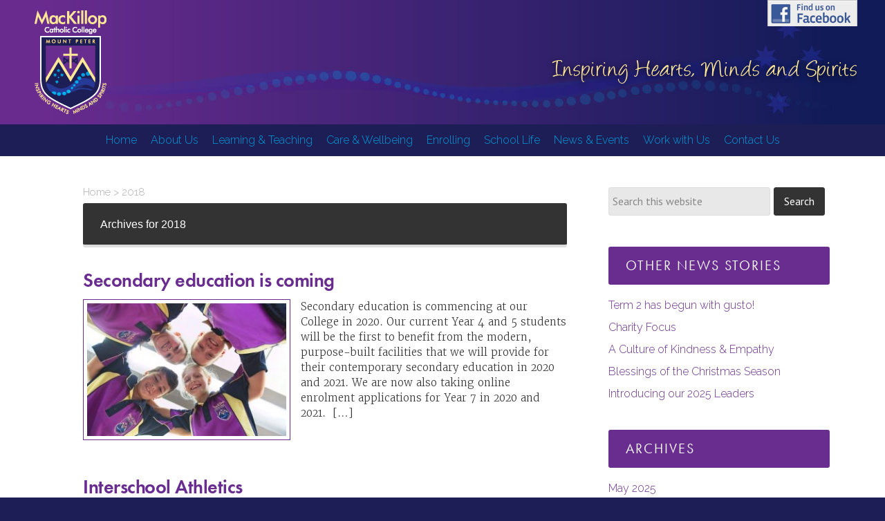

--- FILE ---
content_type: text/html; charset=UTF-8
request_url: https://www.mackillopcatholiccollege.qld.edu.au/2018/
body_size: 12383
content:
<!DOCTYPE html>
<html dir="ltr" lang="en-AU" prefix="og: https://ogp.me/ns#">
<head >
<meta charset="UTF-8" />
<meta name="viewport" content="width=device-width, initial-scale=1" />
<meta name="viewport" content="width=device-width, initial-scale=1.0" id="dynamik-viewport"/>
<title>2018 | MacKillop Catholic College, Mount Peter</title>
	<style>img:is([sizes="auto" i], [sizes^="auto," i]) { contain-intrinsic-size: 3000px 1500px }</style>
	
		<!-- All in One SEO 4.8.9 - aioseo.com -->
	<meta name="robots" content="noindex, max-image-preview:large" />
	<link rel="canonical" href="https://www.mackillopcatholiccollege.qld.edu.au/2018/" />
	<meta name="generator" content="All in One SEO (AIOSEO) 4.8.9" />

		<!-- Facebook Pixel Code -->
<script>
!function(f,b,e,v,n,t,s)
{if(f.fbq)return;n=f.fbq=function(){n.callMethod?
n.callMethod.apply(n,arguments):n.queue.push(arguments)};
if(!f._fbq)f._fbq=n;n.push=n;n.loaded=!0;n.version='2.0';
n.queue=[];t=b.createElement(e);t.async=!0;
t.src=v;s=b.getElementsByTagName(e)[0];
s.parentNode.insertBefore(t,s)}(window,document,'script',
'https://connect.facebook.net/en_US/fbevents.js');
fbq('init', '1252414671786119'); 
fbq('track', 'PageView');
</script>
<noscript>
<img height="1" width="1" 
src="https://www.facebook.com/tr?id=1252414671786119&ev=PageView
&noscript=1"/>
</noscript>
<!-- End Facebook Pixel Code -->
		<script type="application/ld+json" class="aioseo-schema">
			{"@context":"https:\/\/schema.org","@graph":[{"@type":"BreadcrumbList","@id":"https:\/\/www.mackillopcatholiccollege.qld.edu.au\/2018\/#breadcrumblist","itemListElement":[{"@type":"ListItem","@id":"https:\/\/www.mackillopcatholiccollege.qld.edu.au#listItem","position":1,"name":"Home","item":"https:\/\/www.mackillopcatholiccollege.qld.edu.au","nextItem":{"@type":"ListItem","@id":"https:\/\/www.mackillopcatholiccollege.qld.edu.au\/2018\/#listItem","name":2018}},{"@type":"ListItem","@id":"https:\/\/www.mackillopcatholiccollege.qld.edu.au\/2018\/#listItem","position":2,"name":2018,"previousItem":{"@type":"ListItem","@id":"https:\/\/www.mackillopcatholiccollege.qld.edu.au#listItem","name":"Home"}}]},{"@type":"CollectionPage","@id":"https:\/\/www.mackillopcatholiccollege.qld.edu.au\/2018\/#collectionpage","url":"https:\/\/www.mackillopcatholiccollege.qld.edu.au\/2018\/","name":"2018 | MacKillop Catholic College, Mount Peter","inLanguage":"en-AU","isPartOf":{"@id":"https:\/\/www.mackillopcatholiccollege.qld.edu.au\/#website"},"breadcrumb":{"@id":"https:\/\/www.mackillopcatholiccollege.qld.edu.au\/2018\/#breadcrumblist"}},{"@type":"Organization","@id":"https:\/\/www.mackillopcatholiccollege.qld.edu.au\/#organization","name":"MacKillop Catholic College, Mount Peter","description":"Inspiring Hearts, Minds and Spirits","url":"https:\/\/www.mackillopcatholiccollege.qld.edu.au\/"},{"@type":"WebSite","@id":"https:\/\/www.mackillopcatholiccollege.qld.edu.au\/#website","url":"https:\/\/www.mackillopcatholiccollege.qld.edu.au\/","name":"MacKillop Catholic College, Mount Peter","description":"Inspiring Hearts, Minds and Spirits","inLanguage":"en-AU","publisher":{"@id":"https:\/\/www.mackillopcatholiccollege.qld.edu.au\/#organization"}}]}
		</script>
		<!-- All in One SEO -->

<link rel='dns-prefetch' href='//fonts.googleapis.com' />
<link rel="alternate" type="application/rss+xml" title="MacKillop Catholic College, Mount Peter &raquo; Feed" href="https://www.mackillopcatholiccollege.qld.edu.au/feed/" />
<link rel="alternate" type="application/rss+xml" title="MacKillop Catholic College, Mount Peter &raquo; Comments Feed" href="https://www.mackillopcatholiccollege.qld.edu.au/comments/feed/" />
<script type="text/javascript">
/* <![CDATA[ */
window._wpemojiSettings = {"baseUrl":"https:\/\/s.w.org\/images\/core\/emoji\/16.0.1\/72x72\/","ext":".png","svgUrl":"https:\/\/s.w.org\/images\/core\/emoji\/16.0.1\/svg\/","svgExt":".svg","source":{"concatemoji":"https:\/\/www.mackillopcatholiccollege.qld.edu.au\/wp-includes\/js\/wp-emoji-release.min.js?ver=cd7ef096d5dc3c56e9c889c5e8768514"}};
/*! This file is auto-generated */
!function(s,n){var o,i,e;function c(e){try{var t={supportTests:e,timestamp:(new Date).valueOf()};sessionStorage.setItem(o,JSON.stringify(t))}catch(e){}}function p(e,t,n){e.clearRect(0,0,e.canvas.width,e.canvas.height),e.fillText(t,0,0);var t=new Uint32Array(e.getImageData(0,0,e.canvas.width,e.canvas.height).data),a=(e.clearRect(0,0,e.canvas.width,e.canvas.height),e.fillText(n,0,0),new Uint32Array(e.getImageData(0,0,e.canvas.width,e.canvas.height).data));return t.every(function(e,t){return e===a[t]})}function u(e,t){e.clearRect(0,0,e.canvas.width,e.canvas.height),e.fillText(t,0,0);for(var n=e.getImageData(16,16,1,1),a=0;a<n.data.length;a++)if(0!==n.data[a])return!1;return!0}function f(e,t,n,a){switch(t){case"flag":return n(e,"\ud83c\udff3\ufe0f\u200d\u26a7\ufe0f","\ud83c\udff3\ufe0f\u200b\u26a7\ufe0f")?!1:!n(e,"\ud83c\udde8\ud83c\uddf6","\ud83c\udde8\u200b\ud83c\uddf6")&&!n(e,"\ud83c\udff4\udb40\udc67\udb40\udc62\udb40\udc65\udb40\udc6e\udb40\udc67\udb40\udc7f","\ud83c\udff4\u200b\udb40\udc67\u200b\udb40\udc62\u200b\udb40\udc65\u200b\udb40\udc6e\u200b\udb40\udc67\u200b\udb40\udc7f");case"emoji":return!a(e,"\ud83e\udedf")}return!1}function g(e,t,n,a){var r="undefined"!=typeof WorkerGlobalScope&&self instanceof WorkerGlobalScope?new OffscreenCanvas(300,150):s.createElement("canvas"),o=r.getContext("2d",{willReadFrequently:!0}),i=(o.textBaseline="top",o.font="600 32px Arial",{});return e.forEach(function(e){i[e]=t(o,e,n,a)}),i}function t(e){var t=s.createElement("script");t.src=e,t.defer=!0,s.head.appendChild(t)}"undefined"!=typeof Promise&&(o="wpEmojiSettingsSupports",i=["flag","emoji"],n.supports={everything:!0,everythingExceptFlag:!0},e=new Promise(function(e){s.addEventListener("DOMContentLoaded",e,{once:!0})}),new Promise(function(t){var n=function(){try{var e=JSON.parse(sessionStorage.getItem(o));if("object"==typeof e&&"number"==typeof e.timestamp&&(new Date).valueOf()<e.timestamp+604800&&"object"==typeof e.supportTests)return e.supportTests}catch(e){}return null}();if(!n){if("undefined"!=typeof Worker&&"undefined"!=typeof OffscreenCanvas&&"undefined"!=typeof URL&&URL.createObjectURL&&"undefined"!=typeof Blob)try{var e="postMessage("+g.toString()+"("+[JSON.stringify(i),f.toString(),p.toString(),u.toString()].join(",")+"));",a=new Blob([e],{type:"text/javascript"}),r=new Worker(URL.createObjectURL(a),{name:"wpTestEmojiSupports"});return void(r.onmessage=function(e){c(n=e.data),r.terminate(),t(n)})}catch(e){}c(n=g(i,f,p,u))}t(n)}).then(function(e){for(var t in e)n.supports[t]=e[t],n.supports.everything=n.supports.everything&&n.supports[t],"flag"!==t&&(n.supports.everythingExceptFlag=n.supports.everythingExceptFlag&&n.supports[t]);n.supports.everythingExceptFlag=n.supports.everythingExceptFlag&&!n.supports.flag,n.DOMReady=!1,n.readyCallback=function(){n.DOMReady=!0}}).then(function(){return e}).then(function(){var e;n.supports.everything||(n.readyCallback(),(e=n.source||{}).concatemoji?t(e.concatemoji):e.wpemoji&&e.twemoji&&(t(e.twemoji),t(e.wpemoji)))}))}((window,document),window._wpemojiSettings);
/* ]]> */
</script>
<link rel='stylesheet' id='dynamik_minified_stylesheet-css' href='https://www.mackillopcatholiccollege.qld.edu.au/wp-content/uploads/dynamik-gen/theme/dynamik-min.css?ver=1748308706' type='text/css' media='all' />
<style id='wp-emoji-styles-inline-css' type='text/css'>

	img.wp-smiley, img.emoji {
		display: inline !important;
		border: none !important;
		box-shadow: none !important;
		height: 1em !important;
		width: 1em !important;
		margin: 0 0.07em !important;
		vertical-align: -0.1em !important;
		background: none !important;
		padding: 0 !important;
	}
</style>
<link rel='stylesheet' id='wp-block-library-css' href='https://www.mackillopcatholiccollege.qld.edu.au/wp-includes/css/dist/block-library/style.min.css?ver=cd7ef096d5dc3c56e9c889c5e8768514' type='text/css' media='all' />
<style id='classic-theme-styles-inline-css' type='text/css'>
/*! This file is auto-generated */
.wp-block-button__link{color:#fff;background-color:#32373c;border-radius:9999px;box-shadow:none;text-decoration:none;padding:calc(.667em + 2px) calc(1.333em + 2px);font-size:1.125em}.wp-block-file__button{background:#32373c;color:#fff;text-decoration:none}
</style>
<style id='global-styles-inline-css' type='text/css'>
:root{--wp--preset--aspect-ratio--square: 1;--wp--preset--aspect-ratio--4-3: 4/3;--wp--preset--aspect-ratio--3-4: 3/4;--wp--preset--aspect-ratio--3-2: 3/2;--wp--preset--aspect-ratio--2-3: 2/3;--wp--preset--aspect-ratio--16-9: 16/9;--wp--preset--aspect-ratio--9-16: 9/16;--wp--preset--color--black: #000000;--wp--preset--color--cyan-bluish-gray: #abb8c3;--wp--preset--color--white: #ffffff;--wp--preset--color--pale-pink: #f78da7;--wp--preset--color--vivid-red: #cf2e2e;--wp--preset--color--luminous-vivid-orange: #ff6900;--wp--preset--color--luminous-vivid-amber: #fcb900;--wp--preset--color--light-green-cyan: #7bdcb5;--wp--preset--color--vivid-green-cyan: #00d084;--wp--preset--color--pale-cyan-blue: #8ed1fc;--wp--preset--color--vivid-cyan-blue: #0693e3;--wp--preset--color--vivid-purple: #9b51e0;--wp--preset--gradient--vivid-cyan-blue-to-vivid-purple: linear-gradient(135deg,rgba(6,147,227,1) 0%,rgb(155,81,224) 100%);--wp--preset--gradient--light-green-cyan-to-vivid-green-cyan: linear-gradient(135deg,rgb(122,220,180) 0%,rgb(0,208,130) 100%);--wp--preset--gradient--luminous-vivid-amber-to-luminous-vivid-orange: linear-gradient(135deg,rgba(252,185,0,1) 0%,rgba(255,105,0,1) 100%);--wp--preset--gradient--luminous-vivid-orange-to-vivid-red: linear-gradient(135deg,rgba(255,105,0,1) 0%,rgb(207,46,46) 100%);--wp--preset--gradient--very-light-gray-to-cyan-bluish-gray: linear-gradient(135deg,rgb(238,238,238) 0%,rgb(169,184,195) 100%);--wp--preset--gradient--cool-to-warm-spectrum: linear-gradient(135deg,rgb(74,234,220) 0%,rgb(151,120,209) 20%,rgb(207,42,186) 40%,rgb(238,44,130) 60%,rgb(251,105,98) 80%,rgb(254,248,76) 100%);--wp--preset--gradient--blush-light-purple: linear-gradient(135deg,rgb(255,206,236) 0%,rgb(152,150,240) 100%);--wp--preset--gradient--blush-bordeaux: linear-gradient(135deg,rgb(254,205,165) 0%,rgb(254,45,45) 50%,rgb(107,0,62) 100%);--wp--preset--gradient--luminous-dusk: linear-gradient(135deg,rgb(255,203,112) 0%,rgb(199,81,192) 50%,rgb(65,88,208) 100%);--wp--preset--gradient--pale-ocean: linear-gradient(135deg,rgb(255,245,203) 0%,rgb(182,227,212) 50%,rgb(51,167,181) 100%);--wp--preset--gradient--electric-grass: linear-gradient(135deg,rgb(202,248,128) 0%,rgb(113,206,126) 100%);--wp--preset--gradient--midnight: linear-gradient(135deg,rgb(2,3,129) 0%,rgb(40,116,252) 100%);--wp--preset--font-size--small: 13px;--wp--preset--font-size--medium: 20px;--wp--preset--font-size--large: 36px;--wp--preset--font-size--x-large: 42px;--wp--preset--spacing--20: 0.44rem;--wp--preset--spacing--30: 0.67rem;--wp--preset--spacing--40: 1rem;--wp--preset--spacing--50: 1.5rem;--wp--preset--spacing--60: 2.25rem;--wp--preset--spacing--70: 3.38rem;--wp--preset--spacing--80: 5.06rem;--wp--preset--shadow--natural: 6px 6px 9px rgba(0, 0, 0, 0.2);--wp--preset--shadow--deep: 12px 12px 50px rgba(0, 0, 0, 0.4);--wp--preset--shadow--sharp: 6px 6px 0px rgba(0, 0, 0, 0.2);--wp--preset--shadow--outlined: 6px 6px 0px -3px rgba(255, 255, 255, 1), 6px 6px rgba(0, 0, 0, 1);--wp--preset--shadow--crisp: 6px 6px 0px rgba(0, 0, 0, 1);}:where(.is-layout-flex){gap: 0.5em;}:where(.is-layout-grid){gap: 0.5em;}body .is-layout-flex{display: flex;}.is-layout-flex{flex-wrap: wrap;align-items: center;}.is-layout-flex > :is(*, div){margin: 0;}body .is-layout-grid{display: grid;}.is-layout-grid > :is(*, div){margin: 0;}:where(.wp-block-columns.is-layout-flex){gap: 2em;}:where(.wp-block-columns.is-layout-grid){gap: 2em;}:where(.wp-block-post-template.is-layout-flex){gap: 1.25em;}:where(.wp-block-post-template.is-layout-grid){gap: 1.25em;}.has-black-color{color: var(--wp--preset--color--black) !important;}.has-cyan-bluish-gray-color{color: var(--wp--preset--color--cyan-bluish-gray) !important;}.has-white-color{color: var(--wp--preset--color--white) !important;}.has-pale-pink-color{color: var(--wp--preset--color--pale-pink) !important;}.has-vivid-red-color{color: var(--wp--preset--color--vivid-red) !important;}.has-luminous-vivid-orange-color{color: var(--wp--preset--color--luminous-vivid-orange) !important;}.has-luminous-vivid-amber-color{color: var(--wp--preset--color--luminous-vivid-amber) !important;}.has-light-green-cyan-color{color: var(--wp--preset--color--light-green-cyan) !important;}.has-vivid-green-cyan-color{color: var(--wp--preset--color--vivid-green-cyan) !important;}.has-pale-cyan-blue-color{color: var(--wp--preset--color--pale-cyan-blue) !important;}.has-vivid-cyan-blue-color{color: var(--wp--preset--color--vivid-cyan-blue) !important;}.has-vivid-purple-color{color: var(--wp--preset--color--vivid-purple) !important;}.has-black-background-color{background-color: var(--wp--preset--color--black) !important;}.has-cyan-bluish-gray-background-color{background-color: var(--wp--preset--color--cyan-bluish-gray) !important;}.has-white-background-color{background-color: var(--wp--preset--color--white) !important;}.has-pale-pink-background-color{background-color: var(--wp--preset--color--pale-pink) !important;}.has-vivid-red-background-color{background-color: var(--wp--preset--color--vivid-red) !important;}.has-luminous-vivid-orange-background-color{background-color: var(--wp--preset--color--luminous-vivid-orange) !important;}.has-luminous-vivid-amber-background-color{background-color: var(--wp--preset--color--luminous-vivid-amber) !important;}.has-light-green-cyan-background-color{background-color: var(--wp--preset--color--light-green-cyan) !important;}.has-vivid-green-cyan-background-color{background-color: var(--wp--preset--color--vivid-green-cyan) !important;}.has-pale-cyan-blue-background-color{background-color: var(--wp--preset--color--pale-cyan-blue) !important;}.has-vivid-cyan-blue-background-color{background-color: var(--wp--preset--color--vivid-cyan-blue) !important;}.has-vivid-purple-background-color{background-color: var(--wp--preset--color--vivid-purple) !important;}.has-black-border-color{border-color: var(--wp--preset--color--black) !important;}.has-cyan-bluish-gray-border-color{border-color: var(--wp--preset--color--cyan-bluish-gray) !important;}.has-white-border-color{border-color: var(--wp--preset--color--white) !important;}.has-pale-pink-border-color{border-color: var(--wp--preset--color--pale-pink) !important;}.has-vivid-red-border-color{border-color: var(--wp--preset--color--vivid-red) !important;}.has-luminous-vivid-orange-border-color{border-color: var(--wp--preset--color--luminous-vivid-orange) !important;}.has-luminous-vivid-amber-border-color{border-color: var(--wp--preset--color--luminous-vivid-amber) !important;}.has-light-green-cyan-border-color{border-color: var(--wp--preset--color--light-green-cyan) !important;}.has-vivid-green-cyan-border-color{border-color: var(--wp--preset--color--vivid-green-cyan) !important;}.has-pale-cyan-blue-border-color{border-color: var(--wp--preset--color--pale-cyan-blue) !important;}.has-vivid-cyan-blue-border-color{border-color: var(--wp--preset--color--vivid-cyan-blue) !important;}.has-vivid-purple-border-color{border-color: var(--wp--preset--color--vivid-purple) !important;}.has-vivid-cyan-blue-to-vivid-purple-gradient-background{background: var(--wp--preset--gradient--vivid-cyan-blue-to-vivid-purple) !important;}.has-light-green-cyan-to-vivid-green-cyan-gradient-background{background: var(--wp--preset--gradient--light-green-cyan-to-vivid-green-cyan) !important;}.has-luminous-vivid-amber-to-luminous-vivid-orange-gradient-background{background: var(--wp--preset--gradient--luminous-vivid-amber-to-luminous-vivid-orange) !important;}.has-luminous-vivid-orange-to-vivid-red-gradient-background{background: var(--wp--preset--gradient--luminous-vivid-orange-to-vivid-red) !important;}.has-very-light-gray-to-cyan-bluish-gray-gradient-background{background: var(--wp--preset--gradient--very-light-gray-to-cyan-bluish-gray) !important;}.has-cool-to-warm-spectrum-gradient-background{background: var(--wp--preset--gradient--cool-to-warm-spectrum) !important;}.has-blush-light-purple-gradient-background{background: var(--wp--preset--gradient--blush-light-purple) !important;}.has-blush-bordeaux-gradient-background{background: var(--wp--preset--gradient--blush-bordeaux) !important;}.has-luminous-dusk-gradient-background{background: var(--wp--preset--gradient--luminous-dusk) !important;}.has-pale-ocean-gradient-background{background: var(--wp--preset--gradient--pale-ocean) !important;}.has-electric-grass-gradient-background{background: var(--wp--preset--gradient--electric-grass) !important;}.has-midnight-gradient-background{background: var(--wp--preset--gradient--midnight) !important;}.has-small-font-size{font-size: var(--wp--preset--font-size--small) !important;}.has-medium-font-size{font-size: var(--wp--preset--font-size--medium) !important;}.has-large-font-size{font-size: var(--wp--preset--font-size--large) !important;}.has-x-large-font-size{font-size: var(--wp--preset--font-size--x-large) !important;}
:where(.wp-block-post-template.is-layout-flex){gap: 1.25em;}:where(.wp-block-post-template.is-layout-grid){gap: 1.25em;}
:where(.wp-block-columns.is-layout-flex){gap: 2em;}:where(.wp-block-columns.is-layout-grid){gap: 2em;}
:root :where(.wp-block-pullquote){font-size: 1.5em;line-height: 1.6;}
</style>
<link rel='stylesheet' id='dynamik_enqueued_google_fonts-css' href='//fonts.googleapis.com/css?family=Raleway%3A100%7CMerriweather%3Alight%2Cregular%2Cbold%2C900%7CPT+Sans%3Aregular%2Citalic%2Cbold%2Cbolditalic&#038;display=auto&#038;ver=2.6.9.95' type='text/css' media='all' />
<link rel='stylesheet' id='slb_core-css' href='https://www.mackillopcatholiccollege.qld.edu.au/wp-content/plugins/simple-lightbox/client/css/app.css?ver=2.9.4' type='text/css' media='all' />
<script type="text/javascript" src="https://www.mackillopcatholiccollege.qld.edu.au/wp-includes/js/jquery/jquery.min.js?ver=3.7.1" id="jquery-core-js"></script>
<script type="text/javascript" src="https://www.mackillopcatholiccollege.qld.edu.au/wp-includes/js/jquery/jquery-migrate.min.js?ver=3.4.1" id="jquery-migrate-js"></script>
<script type="text/javascript" src="//www.mackillopcatholiccollege.qld.edu.au/wp-content/plugins/revslider/sr6/assets/js/rbtools.min.js?ver=6.7.38" async id="tp-tools-js"></script>
<script type="text/javascript" src="//www.mackillopcatholiccollege.qld.edu.au/wp-content/plugins/revslider/sr6/assets/js/rs6.min.js?ver=6.7.38" async id="revmin-js"></script>
<link rel="https://api.w.org/" href="https://www.mackillopcatholiccollege.qld.edu.au/wp-json/" /><link rel="EditURI" type="application/rsd+xml" title="RSD" href="https://www.mackillopcatholiccollege.qld.edu.au/xmlrpc.php?rsd" />

<link rel="pingback" href="https://www.mackillopcatholiccollege.qld.edu.au/xmlrpc.php" />
<script src="//use.typekit.net/lqy3gwn.js"></script>
<script>try{Typekit.load();}catch(e){}</script>
<script>
  (function(i,s,o,g,r,a,m){i['GoogleAnalyticsObject']=r;i[r]=i[r]||function(){
  (i[r].q=i[r].q||[]).push(arguments)},i[r].l=1*new Date();a=s.createElement(o),
  m=s.getElementsByTagName(o)[0];a.async=1;a.src=g;m.parentNode.insertBefore(a,m)
  })(window,document,'script','https://www.google-analytics.com/analytics.js','ga');

  ga('create', 'UA-86534470-10', 'auto');
  ga('send', 'pageview');

</script>
<!-- Facebook Pixel Code -->
<script>
!function(f,b,e,v,n,t,s)
{if(f.fbq)return;n=f.fbq=function(){n.callMethod?
n.callMethod.apply(n,arguments):n.queue.push(arguments)};
if(!f._fbq)f._fbq=n;n.push=n;n.loaded=!0;n.version='2.0';
n.queue=[];t=b.createElement(e);t.async=!0;
t.src=v;s=b.getElementsByTagName(e)[0];
s.parentNode.insertBefore(t,s)}(window,document,'script',
'https://connect.facebook.net/en_US/fbevents.js');
 fbq('init', '667641223798394'); 
fbq('track', 'PageView');
</script>
<noscript>
 <img height="1" width="1" 
src="https://www.facebook.com/tr?id=667641223798394&ev=PageView
&noscript=1"/>
</noscript>
<!-- End Facebook Pixel Code -->

<link rel="preconnect" href="https://fonts.googleapis.com">
<link rel="preconnect" href="https://fonts.gstatic.com" crossorigin>
<link href="https://fonts.googleapis.com/css2?family=Raleway:ital,wght@0,300;0,600;0,800;1,300;1,600;1,800&display=swap" rel="stylesheet"><script type="text/javascript">
var dynamik_sf_enabled = true;
var dynamik_reveal_sub_pages = false;
var media_query_mobile_width = 640;
</script>
<!-- "hide-submenu-posts" hook box styles --><style type="text/css">.sidebar-submenu{display:none;}</style><!-- end "hide-submenu-posts" hook box styles -->
	<meta name="generator" content="Elementor 3.32.5; features: additional_custom_breakpoints; settings: css_print_method-external, google_font-enabled, font_display-auto">
			<style>
				.e-con.e-parent:nth-of-type(n+4):not(.e-lazyloaded):not(.e-no-lazyload),
				.e-con.e-parent:nth-of-type(n+4):not(.e-lazyloaded):not(.e-no-lazyload) * {
					background-image: none !important;
				}
				@media screen and (max-height: 1024px) {
					.e-con.e-parent:nth-of-type(n+3):not(.e-lazyloaded):not(.e-no-lazyload),
					.e-con.e-parent:nth-of-type(n+3):not(.e-lazyloaded):not(.e-no-lazyload) * {
						background-image: none !important;
					}
				}
				@media screen and (max-height: 640px) {
					.e-con.e-parent:nth-of-type(n+2):not(.e-lazyloaded):not(.e-no-lazyload),
					.e-con.e-parent:nth-of-type(n+2):not(.e-lazyloaded):not(.e-no-lazyload) * {
						background-image: none !important;
					}
				}
			</style>
			<meta name="generator" content="Powered by Slider Revolution 6.7.38 - responsive, Mobile-Friendly Slider Plugin for WordPress with comfortable drag and drop interface." />
<link rel="icon" href="https://www.mackillopcatholiccollege.qld.edu.au/wp-content/uploads/2015/08/cropped-MacKillop-simple-logo-crest-32x32.png" sizes="32x32" />
<link rel="icon" href="https://www.mackillopcatholiccollege.qld.edu.au/wp-content/uploads/2015/08/cropped-MacKillop-simple-logo-crest-192x192.png" sizes="192x192" />
<link rel="apple-touch-icon" href="https://www.mackillopcatholiccollege.qld.edu.au/wp-content/uploads/2015/08/cropped-MacKillop-simple-logo-crest-180x180.png" />
<meta name="msapplication-TileImage" content="https://www.mackillopcatholiccollege.qld.edu.au/wp-content/uploads/2015/08/cropped-MacKillop-simple-logo-crest-270x270.png" />
<script>function setREVStartSize(e){
			//window.requestAnimationFrame(function() {
				window.RSIW = window.RSIW===undefined ? window.innerWidth : window.RSIW;
				window.RSIH = window.RSIH===undefined ? window.innerHeight : window.RSIH;
				try {
					var pw = document.getElementById(e.c).parentNode.offsetWidth,
						newh;
					pw = pw===0 || isNaN(pw) || (e.l=="fullwidth" || e.layout=="fullwidth") ? window.RSIW : pw;
					e.tabw = e.tabw===undefined ? 0 : parseInt(e.tabw);
					e.thumbw = e.thumbw===undefined ? 0 : parseInt(e.thumbw);
					e.tabh = e.tabh===undefined ? 0 : parseInt(e.tabh);
					e.thumbh = e.thumbh===undefined ? 0 : parseInt(e.thumbh);
					e.tabhide = e.tabhide===undefined ? 0 : parseInt(e.tabhide);
					e.thumbhide = e.thumbhide===undefined ? 0 : parseInt(e.thumbhide);
					e.mh = e.mh===undefined || e.mh=="" || e.mh==="auto" ? 0 : parseInt(e.mh,0);
					if(e.layout==="fullscreen" || e.l==="fullscreen")
						newh = Math.max(e.mh,window.RSIH);
					else{
						e.gw = Array.isArray(e.gw) ? e.gw : [e.gw];
						for (var i in e.rl) if (e.gw[i]===undefined || e.gw[i]===0) e.gw[i] = e.gw[i-1];
						e.gh = e.el===undefined || e.el==="" || (Array.isArray(e.el) && e.el.length==0)? e.gh : e.el;
						e.gh = Array.isArray(e.gh) ? e.gh : [e.gh];
						for (var i in e.rl) if (e.gh[i]===undefined || e.gh[i]===0) e.gh[i] = e.gh[i-1];
											
						var nl = new Array(e.rl.length),
							ix = 0,
							sl;
						e.tabw = e.tabhide>=pw ? 0 : e.tabw;
						e.thumbw = e.thumbhide>=pw ? 0 : e.thumbw;
						e.tabh = e.tabhide>=pw ? 0 : e.tabh;
						e.thumbh = e.thumbhide>=pw ? 0 : e.thumbh;
						for (var i in e.rl) nl[i] = e.rl[i]<window.RSIW ? 0 : e.rl[i];
						sl = nl[0];
						for (var i in nl) if (sl>nl[i] && nl[i]>0) { sl = nl[i]; ix=i;}
						var m = pw>(e.gw[ix]+e.tabw+e.thumbw) ? 1 : (pw-(e.tabw+e.thumbw)) / (e.gw[ix]);
						newh =  (e.gh[ix] * m) + (e.tabh + e.thumbh);
					}
					var el = document.getElementById(e.c);
					if (el!==null && el) el.style.height = newh+"px";
					el = document.getElementById(e.c+"_wrapper");
					if (el!==null && el) {
						el.style.height = newh+"px";
						el.style.display = "block";
					}
				} catch(e){
					console.log("Failure at Presize of Slider:" + e)
				}
			//});
		  };</script>
</head>
<body class="archive date wp-theme-genesis wp-child-theme-dynamik-gen header-image content-sidebar genesis-breadcrumbs-visible mac chrome feature-top-outside site-fluid override elementor-default elementor-kit-4002" itemscope itemtype="https://schema.org/WebPage"><div class="site-container"><header class="site-header" itemscope itemtype="https://schema.org/WPHeader"><div class="wrap"><div class="title-area"><p class="site-title" itemprop="headline"><a href="https://www.mackillopcatholiccollege.qld.edu.au/">MacKillop Catholic College, Mount Peter</a></p><p class="site-description" itemprop="description">Inspiring Hearts, Minds and Spirits</p></div><div class="widget-area header-widget-area"><div id="site-header-title">Inspiring Hearts, Minds and Spirits</div>
<a class="facebook-button fb-right" target="_blank" href="https://www.facebook.com/MacKillopCatholicCollegeMountPeter/"></a>
</div></div></header>	<div class="responsive-primary-menu-container">
			<h3 class="mobile-primary-toggle">Navigation</h3>
	<div class="responsive-menu-icon">
		<span class="responsive-icon-bar"></span>
		<span class="responsive-icon-bar"></span>
		<span class="responsive-icon-bar"></span>
	</div>
  	</div>
<nav class="nav-primary" aria-label="Main" itemscope itemtype="https://schema.org/SiteNavigationElement"><div class="wrap"><ul id="menu-main" class="menu genesis-nav-menu menu-primary js-superfish"><li id="menu-item-107" class="menu-item menu-item-type-custom menu-item-object-custom menu-item-107"><a href="/" itemprop="url"><span itemprop="name">Home</span></a></li>
<li id="menu-item-106" class="menu-item menu-item-type-custom menu-item-object-custom menu-item-has-children menu-item-106"><a itemprop="url"><span itemprop="name">About Us</span></a>
<ul class="sub-menu">
	<li id="menu-item-108" class="menu-item menu-item-type-post_type menu-item-object-page menu-item-108"><a href="https://www.mackillopcatholiccollege.qld.edu.au/about-us/charism/" itemprop="url"><span itemprop="name">Charism</span></a></li>
	<li id="menu-item-109" class="menu-item menu-item-type-post_type menu-item-object-page menu-item-109"><a href="https://www.mackillopcatholiccollege.qld.edu.au/about-us/our-place/" itemprop="url"><span itemprop="name">Our Place</span></a></li>
	<li id="menu-item-110" class="menu-item menu-item-type-post_type menu-item-object-page menu-item-110"><a href="https://www.mackillopcatholiccollege.qld.edu.au/about-us/our-people/" itemprop="url"><span itemprop="name">Our People</span></a></li>
	<li id="menu-item-111" class="menu-item menu-item-type-post_type menu-item-object-page menu-item-111"><a href="https://www.mackillopcatholiccollege.qld.edu.au/about-us/our-purpose/" itemprop="url"><span itemprop="name">Our Purpose</span></a></li>
	<li id="menu-item-112" class="menu-item menu-item-type-post_type menu-item-object-page menu-item-112"><a href="https://www.mackillopcatholiccollege.qld.edu.au/about-us/our-logo-and-motto/" itemprop="url"><span itemprop="name">Our Logo and Motto</span></a></li>
	<li id="menu-item-2318" class="menu-item menu-item-type-custom menu-item-object-custom menu-item-2318"><a target="_blank" href="https://www.cns.catholic.edu.au/about/school-annual-reports/" itemprop="url"><span itemprop="name">Annual Report</span></a></li>
	<li id="menu-item-1632" class="menu-item menu-item-type-custom menu-item-object-custom menu-item-1632"><a target="_blank" href="https://www.mackillopcatholiccollege.qld.edu.au/wp-content/uploads/2024/01/MacKillop-College-Houses.pdf" itemprop="url"><span itemprop="name">College Houses</span></a></li>
	<li id="menu-item-113" class="menu-item menu-item-type-post_type menu-item-object-page menu-item-113"><a href="https://www.mackillopcatholiccollege.qld.edu.au/about-us/the-catholic-school-context/" itemprop="url"><span itemprop="name">The Catholic School Context</span></a></li>
	<li id="menu-item-114" class="menu-item menu-item-type-post_type menu-item-object-page menu-item-114"><a href="https://www.mackillopcatholiccollege.qld.edu.au/about-us/all-are-welcome-come-join-us/" itemprop="url"><span itemprop="name">All are welcome; come join us!</span></a></li>
	<li id="menu-item-444" class="menu-item menu-item-type-post_type menu-item-object-page menu-item-444"><a href="https://www.mackillopcatholiccollege.qld.edu.au/about-us/facilities/" itemprop="url"><span itemprop="name">Facilities</span></a></li>
	<li id="menu-item-1679" class="menu-item menu-item-type-post_type menu-item-object-page menu-item-1679"><a href="https://www.mackillopcatholiccollege.qld.edu.au/about-us/policies-guidelines-procedures/" itemprop="url"><span itemprop="name">Policies, Guidelines and Procedures</span></a></li>
</ul>
</li>
<li id="menu-item-117" class="menu-item menu-item-type-custom menu-item-object-custom menu-item-has-children menu-item-117"><a target="_blank" itemprop="url"><span itemprop="name">Learning &#038; Teaching</span></a>
<ul class="sub-menu">
	<li id="menu-item-164" class="menu-item menu-item-type-post_type menu-item-object-page menu-item-164"><a href="https://www.mackillopcatholiccollege.qld.edu.au/learning-and-teaching/curriculum/" itemprop="url"><span itemprop="name">Curriculum</span></a></li>
	<li id="menu-item-165" class="menu-item menu-item-type-post_type menu-item-object-page menu-item-165"><a href="https://www.mackillopcatholiccollege.qld.edu.au/learning-and-teaching/the-shape-of-the-australian-curriculum/" itemprop="url"><span itemprop="name">The shape of the Australian Curriculum</span></a></li>
	<li id="menu-item-166" class="menu-item menu-item-type-post_type menu-item-object-page menu-item-has-children menu-item-166"><a href="https://www.mackillopcatholiccollege.qld.edu.au/learning-and-teaching/phases-of-learning/" itemprop="url"><span itemprop="name">Phases of Learning</span></a>
	<ul class="sub-menu">
		<li id="menu-item-167" class="menu-item menu-item-type-post_type menu-item-object-page menu-item-167"><a href="https://www.mackillopcatholiccollege.qld.edu.au/learning-and-teaching/phases-of-learning/early-years-prep-year-2/" itemprop="url"><span itemprop="name">Early Years (Prep – Year 2)</span></a></li>
		<li id="menu-item-168" class="menu-item menu-item-type-post_type menu-item-object-page menu-item-168"><a href="https://www.mackillopcatholiccollege.qld.edu.au/learning-and-teaching/phases-of-learning/junior-years-year-3-year-6/" itemprop="url"><span itemprop="name">Upper Primary (Year 3 – Year 6)</span></a></li>
		<li id="menu-item-169" class="menu-item menu-item-type-post_type menu-item-object-page menu-item-169"><a href="https://www.mackillopcatholiccollege.qld.edu.au/learning-and-teaching/phases-of-learning/middle-years-year-7-year-9/" itemprop="url"><span itemprop="name">Junior Secondary (Years 7 – 9)</span></a></li>
		<li id="menu-item-170" class="menu-item menu-item-type-post_type menu-item-object-page menu-item-170"><a href="https://www.mackillopcatholiccollege.qld.edu.au/learning-and-teaching/phases-of-learning/senior-years-year-10-year-12/" itemprop="url"><span itemprop="name">Senior Secondary (Year 10 – Year 12)</span></a></li>
	</ul>
</li>
	<li id="menu-item-171" class="menu-item menu-item-type-post_type menu-item-object-page menu-item-171"><a href="https://www.mackillopcatholiccollege.qld.edu.au/learning-and-teaching/religious-education/" itemprop="url"><span itemprop="name">Religious Education</span></a></li>
	<li id="menu-item-172" class="menu-item menu-item-type-post_type menu-item-object-page menu-item-172"><a href="https://www.mackillopcatholiccollege.qld.edu.au/learning-and-teaching/social-emotional-learning-sel/" itemprop="url"><span itemprop="name">Social Emotional Learning (SEL)</span></a></li>
	<li id="menu-item-173" class="menu-item menu-item-type-post_type menu-item-object-page menu-item-173"><a href="https://www.mackillopcatholiccollege.qld.edu.au/learning-and-teaching/contemporary-learning-in-a-digital-context/" itemprop="url"><span itemprop="name">Contemporary Learning in a Digital Context</span></a></li>
	<li id="menu-item-2850" class="menu-item menu-item-type-custom menu-item-object-custom menu-item-2850"><a target="_blank" href="https://www.mackillopcatholiccollege.qld.edu.au/wp-content/uploads/2025/05/MacKillop-Home-Learning-Policy.pdf" itemprop="url"><span itemprop="name">Home Learning Policy</span></a></li>
	<li id="menu-item-2164" class="menu-item menu-item-type-custom menu-item-object-custom menu-item-2164"><a target="_blank" href="https://mackillopcatholiccollege.softlinkhosting.com.au/oliver/OpacLogin?corporation=CESCairns_MacKillopMtPeter" itemprop="url"><span itemprop="name">Library</span></a></li>
	<li id="menu-item-4128" class="menu-item menu-item-type-post_type menu-item-object-page menu-item-has-children menu-item-4128"><a href="https://www.mackillopcatholiccollege.qld.edu.au/performing-arts/" itemprop="url"><span itemprop="name">Performing Arts</span></a>
	<ul class="sub-menu">
		<li id="menu-item-4130" class="menu-item menu-item-type-post_type menu-item-object-page menu-item-4130"><a href="https://www.mackillopcatholiccollege.qld.edu.au/performing-arts/music-lessons/" itemprop="url"><span itemprop="name">Music Lessons</span></a></li>
		<li id="menu-item-4129" class="menu-item menu-item-type-post_type menu-item-object-page menu-item-4129"><a href="https://www.mackillopcatholiccollege.qld.edu.au/performing-arts/performing-arts-groups/" itemprop="url"><span itemprop="name">Performing Arts Groups</span></a></li>
	</ul>
</li>
	<li id="menu-item-3814" class="menu-item menu-item-type-post_type menu-item-object-page menu-item-3814"><a href="https://www.mackillopcatholiccollege.qld.edu.au/learning-and-teaching/academy-of-creativity-and-excellence/" itemprop="url"><span itemprop="name">Academy of Creativity and Excellence</span></a></li>
	<li id="menu-item-4423" class="menu-item menu-item-type-post_type menu-item-object-page menu-item-4423"><a href="https://www.mackillopcatholiccollege.qld.edu.au/scholarships-academic-music-and-sport/" itemprop="url"><span itemprop="name">Scholarships:  Academic, Music and Sport</span></a></li>
</ul>
</li>
<li id="menu-item-118" class="menu-item menu-item-type-custom menu-item-object-custom menu-item-has-children menu-item-118"><a itemprop="url"><span itemprop="name">Care &#038; Wellbeing</span></a>
<ul class="sub-menu">
	<li id="menu-item-191" class="menu-item menu-item-type-post_type menu-item-object-page menu-item-191"><a href="https://www.mackillopcatholiccollege.qld.edu.au/care-and-wellbeing/inclusivity-specialist-support-services/" itemprop="url"><span itemprop="name">Inclusivity, Specialist &#038; Support Services</span></a></li>
	<li id="menu-item-1480" class="menu-item menu-item-type-custom menu-item-object-custom menu-item-1480"><a href="https://www.mackillopcatholiccollege.qld.edu.au/wp-content/uploads/2023/04/2023-FINAL-MCC-Whole-School-Positive-Relationships-and-Behaviour-Framework-1.pdf" itemprop="url"><span itemprop="name">Whole School Positive Relationships and Behaviour Framework</span></a></li>
	<li id="menu-item-192" class="menu-item menu-item-type-post_type menu-item-object-page menu-item-192"><a href="https://www.mackillopcatholiccollege.qld.edu.au/care-and-wellbeing/student-wellbeing-and-protection/" itemprop="url"><span itemprop="name">Student Wellbeing and Protection</span></a></li>
	<li id="menu-item-2144" class="menu-item menu-item-type-custom menu-item-object-custom menu-item-2144"><a target="_blank" href="https://www.cns.catholic.edu.au/wp-content/uploads/2024/11/Child-and-Youth-Risk-Management-Strategy-2025.pdf" itemprop="url"><span itemprop="name">Child &#038; Youth Risk Management Strategy</span></a></li>
	<li id="menu-item-2668" class="menu-item menu-item-type-post_type menu-item-object-page menu-item-2668"><a href="https://www.mackillopcatholiccollege.qld.edu.au/care-and-wellbeing/student-care-insurance/" itemprop="url"><span itemprop="name">Student Care Insurance</span></a></li>
</ul>
</li>
<li id="menu-item-120" class="menu-item menu-item-type-custom menu-item-object-custom menu-item-has-children menu-item-120"><a itemprop="url"><span itemprop="name">Enrolling</span></a>
<ul class="sub-menu">
	<li id="menu-item-4629" class="menu-item menu-item-type-post_type menu-item-object-page menu-item-4629"><a href="https://www.mackillopcatholiccollege.qld.edu.au/enrolling/school-age-calculator/" itemprop="url"><span itemprop="name">School Age Calculator</span></a></li>
	<li id="menu-item-3262" class="menu-item menu-item-type-custom menu-item-object-custom menu-item-3262"><a target="_blank" href="https://www.mackillopcatholiccollege.qld.edu.au/enrolling/applying/apply-online/" itemprop="url"><span itemprop="name">Online Application Form</span></a></li>
	<li id="menu-item-3384" class="menu-item menu-item-type-post_type menu-item-object-page menu-item-3384"><a href="https://www.mackillopcatholiccollege.qld.edu.au/enrolling/choosing-mackillop/" itemprop="url"><span itemprop="name">Choosing MacKillop</span></a></li>
	<li id="menu-item-221" class="menu-item menu-item-type-post_type menu-item-object-page menu-item-has-children menu-item-221"><a href="https://www.mackillopcatholiccollege.qld.edu.au/enrolling/applying/" itemprop="url"><span itemprop="name">Applying</span></a>
	<ul class="sub-menu">
		<li id="menu-item-3764" class="menu-item menu-item-type-post_type menu-item-object-page menu-item-3764"><a href="https://www.mackillopcatholiccollege.qld.edu.au/enrolling/applying/" itemprop="url"><span itemprop="name">Applying</span></a></li>
		<li id="menu-item-3763" class="menu-item menu-item-type-post_type menu-item-object-page menu-item-3763"><a href="https://www.mackillopcatholiccollege.qld.edu.au/enrolling/applying/apply-online/" itemprop="url"><span itemprop="name">Apply Online</span></a></li>
	</ul>
</li>
	<li id="menu-item-222" class="menu-item menu-item-type-post_type menu-item-object-page menu-item-222"><a href="https://www.mackillopcatholiccollege.qld.edu.au/enrolling/fees/" itemprop="url"><span itemprop="name">Fees and Discounts</span></a></li>
	<li id="menu-item-3387" class="menu-item menu-item-type-post_type menu-item-object-page menu-item-3387"><a href="https://www.mackillopcatholiccollege.qld.edu.au/enrolling/early-learning-care/" itemprop="url"><span itemprop="name">Early Learning &#038; Care</span></a></li>
	<li id="menu-item-193" class="menu-item menu-item-type-post_type menu-item-object-page menu-item-193"><a href="https://www.mackillopcatholiccollege.qld.edu.au/care-and-wellbeing/outside-school-hours-care-oshc-services/" itemprop="url"><span itemprop="name">Outside School Hours Care</span></a></li>
	<li id="menu-item-3268" class="menu-item menu-item-type-post_type menu-item-object-page menu-item-3268"><a href="https://www.mackillopcatholiccollege.qld.edu.au/enrolling/prep/" itemprop="url"><span itemprop="name">Prep</span></a></li>
	<li id="menu-item-3267" class="menu-item menu-item-type-post_type menu-item-object-page menu-item-3267"><a href="https://www.mackillopcatholiccollege.qld.edu.au/enrolling/secondary/" itemprop="url"><span itemprop="name">Secondary</span></a></li>
	<li id="menu-item-6102" class="menu-item menu-item-type-post_type menu-item-object-page menu-item-6102"><a href="https://www.mackillopcatholiccollege.qld.edu.au/enrolling/book-a-tour/" itemprop="url"><span itemprop="name">Book a Tour</span></a></li>
</ul>
</li>
<li id="menu-item-1671" class="menu-item menu-item-type-custom menu-item-object-custom menu-item-has-children menu-item-1671"><a itemprop="url"><span itemprop="name">School Life</span></a>
<ul class="sub-menu">
	<li id="menu-item-237" class="menu-item menu-item-type-post_type menu-item-object-page menu-item-237"><a href="https://www.mackillopcatholiccollege.qld.edu.au/school-life/my-school-connect/" itemprop="url"><span itemprop="name">My School Connect</span></a></li>
	<li id="menu-item-238" class="menu-item menu-item-type-post_type menu-item-object-page menu-item-238"><a href="https://www.mackillopcatholiccollege.qld.edu.au/school-life/student-absence/" itemprop="url"><span itemprop="name">Student Absence</span></a></li>
	<li id="menu-item-631" class="menu-item menu-item-type-post_type menu-item-object-page menu-item-631"><a href="https://www.mackillopcatholiccollege.qld.edu.au/school-life/daily-routine/" itemprop="url"><span itemprop="name">Daily Routine</span></a></li>
	<li id="menu-item-1635" class="menu-item menu-item-type-custom menu-item-object-custom menu-item-1635"><a target="_blank" href="https://www.mackillopcatholiccollege.qld.edu.au/wp-content/uploads/2025/08/2025-Parent-Ready-Reference-1.pdf" itemprop="url"><span itemprop="name">Parent Ready Reference Book</span></a></li>
	<li id="menu-item-655" class="menu-item menu-item-type-post_type menu-item-object-page menu-item-655"><a href="https://www.mackillopcatholiccollege.qld.edu.au/school-life/student-uniforms/" itemprop="url"><span itemprop="name">Student Uniforms</span></a></li>
	<li id="menu-item-3070" class="menu-item menu-item-type-post_type menu-item-object-page menu-item-3070"><a href="https://www.mackillopcatholiccollege.qld.edu.au/school-life/bus-services/" itemprop="url"><span itemprop="name">Bus Services</span></a></li>
	<li id="menu-item-5706" class="menu-item menu-item-type-post_type menu-item-object-page menu-item-5706"><a href="https://www.mackillopcatholiccollege.qld.edu.au/school-life/" itemprop="url"><span itemprop="name">Stationery Lists</span></a></li>
	<li id="menu-item-6167" class="menu-item menu-item-type-post_type menu-item-object-page menu-item-6167"><a href="https://www.mackillopcatholiccollege.qld.edu.au/school-life/school-tv/" itemprop="url"><span itemprop="name">SCHOOLTV</span></a></li>
</ul>
</li>
<li id="menu-item-122" class="menu-item menu-item-type-custom menu-item-object-custom menu-item-has-children menu-item-122"><a itemprop="url"><span itemprop="name">News &#038; Events</span></a>
<ul class="sub-menu">
	<li id="menu-item-3897" class="menu-item menu-item-type-post_type menu-item-object-page menu-item-3897"><a href="https://www.mackillopcatholiccollege.qld.edu.au/news-events/calendar/" itemprop="url"><span itemprop="name">Calendar</span></a></li>
	<li id="menu-item-313" class="menu-item menu-item-type-custom menu-item-object-custom menu-item-313"><a href="/category/news/" itemprop="url"><span itemprop="name">Latest News</span></a></li>
	<li id="menu-item-1163" class="menu-item menu-item-type-custom menu-item-object-custom menu-item-1163"><a target="_blank" href="https://mackillopcc.schoolzineplus.com/archive" itemprop="url"><span itemprop="name">Newsletter Archive</span></a></li>
	<li id="menu-item-470" class="menu-item menu-item-type-custom menu-item-object-custom menu-item-470"><a target="_blank" href="http://www.cns.catholic.edu.au/termdates" itemprop="url"><span itemprop="name">Term Dates</span></a></li>
</ul>
</li>
<li id="menu-item-4307" class="menu-item menu-item-type-post_type menu-item-object-page menu-item-4307"><a href="https://www.mackillopcatholiccollege.qld.edu.au/work-with-us/" itemprop="url"><span itemprop="name">Work with Us</span></a></li>
<li id="menu-item-99" class="menu-item menu-item-type-post_type menu-item-object-page menu-item-99"><a href="https://www.mackillopcatholiccollege.qld.edu.au/contact-us/" itemprop="url"><span itemprop="name">Contact Us</span></a></li>
</ul></div></nav><div class="site-inner"><div class="content-sidebar-wrap"><main class="content"><div class="breadcrumb" typeof="BreadcrumbList" vocab="https://schema.org/"><!-- Breadcrumb NavXT 7.4.1 -->
<span typeof="v:Breadcrumb"><a rel="v:url" property="v:title" title="Go to MacKillop Catholic College, Mount Peter." href="https://www.mackillopcatholiccollege.qld.edu.au" class="home">Home</a></span> &gt; <span typeof="v:Breadcrumb"><span property="v:title">2018</span></span></div><div class="archive-description date-archive-description archive-date"><h1 class="archive-title">Archives for 2018</h1></div><article class="post-2486 post type-post status-publish format-standard has-post-thumbnail category-news entry override" aria-label="Secondary education is coming" itemscope itemtype="https://schema.org/CreativeWork"><header class="entry-header"><h2 class="entry-title" itemprop="headline"><a class="entry-title-link" rel="bookmark" href="https://www.mackillopcatholiccollege.qld.edu.au/secondary-education-is-coming/">Secondary education is coming</a></h2>
</header><div class="entry-content" itemprop="text"><a class="entry-image-link" href="https://www.mackillopcatholiccollege.qld.edu.au/secondary-education-is-coming/" aria-hidden="true" tabindex="-1"><img fetchpriority="high" width="300" height="200" src="https://www.mackillopcatholiccollege.qld.edu.au/wp-content/uploads/2018/11/Mackillop-300x200.jpg" class="alignleft post-image entry-image" alt="" itemprop="image" decoding="async" srcset="https://www.mackillopcatholiccollege.qld.edu.au/wp-content/uploads/2018/11/Mackillop-300x200.jpg 300w, https://www.mackillopcatholiccollege.qld.edu.au/wp-content/uploads/2018/11/Mackillop-768x512.jpg 768w, https://www.mackillopcatholiccollege.qld.edu.au/wp-content/uploads/2018/11/Mackillop-1024x683.jpg 1024w, https://www.mackillopcatholiccollege.qld.edu.au/wp-content/uploads/2018/11/Mackillop.jpg 1388w" sizes="(max-width: 300px) 100vw, 300px" /></a><p>Secondary education is commencing at our College in 2020. Our current Year 4 and 5 students will be the first to benefit from the modern, purpose-built facilities that we will provide for their contemporary secondary education in 2020 and 2021. We are now also taking online enrolment applications for Year 7 in 2020 and 2021.&nbsp; [&hellip;]</p>
</div><footer class="entry-footer"></footer></article><article class="post-2343 post type-post status-publish format-standard has-post-thumbnail category-news entry override" aria-label="Interschool Athletics" itemscope itemtype="https://schema.org/CreativeWork"><header class="entry-header"><h2 class="entry-title" itemprop="headline"><a class="entry-title-link" rel="bookmark" href="https://www.mackillopcatholiccollege.qld.edu.au/interschool-athletics/">Interschool Athletics</a></h2>
</header><div class="entry-content" itemprop="text"><a class="entry-image-link" href="https://www.mackillopcatholiccollege.qld.edu.au/interschool-athletics/" aria-hidden="true" tabindex="-1"><img width="300" height="225" src="https://www.mackillopcatholiccollege.qld.edu.au/wp-content/uploads/2018/08/athletics2018-300x225.jpg" class="alignleft post-image entry-image" alt="" itemprop="image" decoding="async" srcset="https://www.mackillopcatholiccollege.qld.edu.au/wp-content/uploads/2018/08/athletics2018-300x225.jpg 300w, https://www.mackillopcatholiccollege.qld.edu.au/wp-content/uploads/2018/08/athletics2018-267x200.jpg 267w, https://www.mackillopcatholiccollege.qld.edu.au/wp-content/uploads/2018/08/athletics2018.jpg 550w" sizes="(max-width: 300px) 100vw, 300px" /></a><p>Over 350 students gathered at Barlow Park recently, to compete in the District trials for Athletics. This district event enables students the opportunity to compete against our Cairns Independent schools, to then progress further to the Peninsula Trials. Our MacKillop Athletes, did an awesome job representing MacKillop in their events. It was wonderful to see [&hellip;]</p>
</div><footer class="entry-footer"></footer></article><article class="post-2189 post type-post status-publish format-standard has-post-thumbnail category-news entry override" aria-label="High Frequency Words" itemscope itemtype="https://schema.org/CreativeWork"><header class="entry-header"><h2 class="entry-title" itemprop="headline"><a class="entry-title-link" rel="bookmark" href="https://www.mackillopcatholiccollege.qld.edu.au/high-frequency-words/">High Frequency Words</a></h2>
</header><div class="entry-content" itemprop="text"><a class="entry-image-link" href="https://www.mackillopcatholiccollege.qld.edu.au/high-frequency-words/" aria-hidden="true" tabindex="-1"><img width="300" height="150" src="https://www.mackillopcatholiccollege.qld.edu.au/wp-content/uploads/2018/03/highFrequencyWords-300x150.jpg" class="alignleft post-image entry-image" alt="" itemprop="image" decoding="async" srcset="https://www.mackillopcatholiccollege.qld.edu.au/wp-content/uploads/2018/03/highFrequencyWords-300x150.jpg 300w, https://www.mackillopcatholiccollege.qld.edu.au/wp-content/uploads/2018/03/highFrequencyWords.jpg 630w" sizes="(max-width: 300px) 100vw, 300px" /></a><p>What are High Frequency Words?&nbsp; High Frequency Words are the most commonly used words that we read and spell. Words such as the, said and was are examples of high frequency words. The days of the week, colour names and number names are also considered high frequency words. In the past, students were taught to [&hellip;]</p>
</div><footer class="entry-footer"></footer></article><img src="https://www.mackillopcatholiccollege.qld.edu.au/wp-content/themes/dynamik-gen/images/content-filler.png" class="dynamik-content-filler-img" alt=""></main><aside class="sidebar sidebar-primary widget-area" role="complementary" aria-label="Primary Sidebar" itemscope itemtype="https://schema.org/WPSideBar"><section id="search-3" class="widget widget_search"><div class="widget-wrap"><form class="search-form" method="get" action="https://www.mackillopcatholiccollege.qld.edu.au/" role="search" itemprop="potentialAction" itemscope itemtype="https://schema.org/SearchAction"><input class="search-form-input" type="search" name="s" id="searchform-1" placeholder="Search this website" itemprop="query-input"><input class="search-form-submit" type="submit" value="Search"><meta content="https://www.mackillopcatholiccollege.qld.edu.au/?s={s}" itemprop="target"></form></div></section>
<div id="sidebar_menu" class="widget-area dynamik-widget-area"></div><div id="archivelist" class="widget-area dynamik-widget-area"><section id="listcategorypostswidget-2" class="widget widget_listcategorypostswidget"><div class="widget-wrap"><h4 class="widget-title widgettitle">Other News Stories</h4>
<ul class="lcp_catlist" id="lcp_instance_listcategorypostswidget-2"><li><a href="https://www.mackillopcatholiccollege.qld.edu.au/term-2-has-begun-with-gusto/">Term 2 has begun with gusto!</a></li><li><a href="https://www.mackillopcatholiccollege.qld.edu.au/charity-focus/">Charity Focus</a></li><li><a href="https://www.mackillopcatholiccollege.qld.edu.au/a-culture-of-kindness-empathy/">A Culture of Kindness &amp; Empathy</a></li><li><a href="https://www.mackillopcatholiccollege.qld.edu.au/blessings-of-the-christmas-season/">Blessings of the Christmas Season</a></li><li><a href="https://www.mackillopcatholiccollege.qld.edu.au/introducing-our-2025-college-leaders/">Introducing our 2025 Leaders</a></li></ul></div></section>
<section id="archives-4" class="widget widget_archive"><div class="widget-wrap"><h4 class="widget-title widgettitle">Archives</h4>

			<ul>
					<li><a href='https://www.mackillopcatholiccollege.qld.edu.au/2025/05/'>May 2025</a></li>
	<li><a href='https://www.mackillopcatholiccollege.qld.edu.au/2024/12/'>December 2024</a></li>
	<li><a href='https://www.mackillopcatholiccollege.qld.edu.au/2024/10/'>October 2024</a></li>
	<li><a href='https://www.mackillopcatholiccollege.qld.edu.au/2024/09/'>September 2024</a></li>
	<li><a href='https://www.mackillopcatholiccollege.qld.edu.au/2024/08/'>August 2024</a></li>
	<li><a href='https://www.mackillopcatholiccollege.qld.edu.au/2024/06/'>June 2024</a></li>
	<li><a href='https://www.mackillopcatholiccollege.qld.edu.au/2024/05/'>May 2024</a></li>
	<li><a href='https://www.mackillopcatholiccollege.qld.edu.au/2024/03/'>March 2024</a></li>
	<li><a href='https://www.mackillopcatholiccollege.qld.edu.au/2024/02/'>February 2024</a></li>
	<li><a href='https://www.mackillopcatholiccollege.qld.edu.au/2023/11/'>November 2023</a></li>
	<li><a href='https://www.mackillopcatholiccollege.qld.edu.au/2023/10/'>October 2023</a></li>
	<li><a href='https://www.mackillopcatholiccollege.qld.edu.au/2023/09/'>September 2023</a></li>
	<li><a href='https://www.mackillopcatholiccollege.qld.edu.au/2023/08/'>August 2023</a></li>
	<li><a href='https://www.mackillopcatholiccollege.qld.edu.au/2023/07/'>July 2023</a></li>
	<li><a href='https://www.mackillopcatholiccollege.qld.edu.au/2023/06/'>June 2023</a></li>
	<li><a href='https://www.mackillopcatholiccollege.qld.edu.au/2023/05/'>May 2023</a></li>
	<li><a href='https://www.mackillopcatholiccollege.qld.edu.au/2023/04/'>April 2023</a></li>
	<li><a href='https://www.mackillopcatholiccollege.qld.edu.au/2023/03/'>March 2023</a></li>
	<li><a href='https://www.mackillopcatholiccollege.qld.edu.au/2023/02/'>February 2023</a></li>
	<li><a href='https://www.mackillopcatholiccollege.qld.edu.au/2022/11/'>November 2022</a></li>
	<li><a href='https://www.mackillopcatholiccollege.qld.edu.au/2022/10/'>October 2022</a></li>
	<li><a href='https://www.mackillopcatholiccollege.qld.edu.au/2022/09/'>September 2022</a></li>
	<li><a href='https://www.mackillopcatholiccollege.qld.edu.au/2022/08/'>August 2022</a></li>
	<li><a href='https://www.mackillopcatholiccollege.qld.edu.au/2022/06/'>June 2022</a></li>
	<li><a href='https://www.mackillopcatholiccollege.qld.edu.au/2022/05/'>May 2022</a></li>
	<li><a href='https://www.mackillopcatholiccollege.qld.edu.au/2022/04/'>April 2022</a></li>
	<li><a href='https://www.mackillopcatholiccollege.qld.edu.au/2022/02/'>February 2022</a></li>
	<li><a href='https://www.mackillopcatholiccollege.qld.edu.au/2021/11/'>November 2021</a></li>
	<li><a href='https://www.mackillopcatholiccollege.qld.edu.au/2021/10/'>October 2021</a></li>
	<li><a href='https://www.mackillopcatholiccollege.qld.edu.au/2021/09/'>September 2021</a></li>
	<li><a href='https://www.mackillopcatholiccollege.qld.edu.au/2021/08/'>August 2021</a></li>
	<li><a href='https://www.mackillopcatholiccollege.qld.edu.au/2021/06/'>June 2021</a></li>
	<li><a href='https://www.mackillopcatholiccollege.qld.edu.au/2021/05/'>May 2021</a></li>
	<li><a href='https://www.mackillopcatholiccollege.qld.edu.au/2021/03/'>March 2021</a></li>
	<li><a href='https://www.mackillopcatholiccollege.qld.edu.au/2021/02/'>February 2021</a></li>
	<li><a href='https://www.mackillopcatholiccollege.qld.edu.au/2020/11/'>November 2020</a></li>
	<li><a href='https://www.mackillopcatholiccollege.qld.edu.au/2020/10/'>October 2020</a></li>
	<li><a href='https://www.mackillopcatholiccollege.qld.edu.au/2020/09/'>September 2020</a></li>
	<li><a href='https://www.mackillopcatholiccollege.qld.edu.au/2020/08/'>August 2020</a></li>
	<li><a href='https://www.mackillopcatholiccollege.qld.edu.au/2020/06/'>June 2020</a></li>
	<li><a href='https://www.mackillopcatholiccollege.qld.edu.au/2020/05/'>May 2020</a></li>
	<li><a href='https://www.mackillopcatholiccollege.qld.edu.au/2020/04/'>April 2020</a></li>
	<li><a href='https://www.mackillopcatholiccollege.qld.edu.au/2020/03/'>March 2020</a></li>
	<li><a href='https://www.mackillopcatholiccollege.qld.edu.au/2019/12/'>December 2019</a></li>
	<li><a href='https://www.mackillopcatholiccollege.qld.edu.au/2019/11/'>November 2019</a></li>
	<li><a href='https://www.mackillopcatholiccollege.qld.edu.au/2019/10/'>October 2019</a></li>
	<li><a href='https://www.mackillopcatholiccollege.qld.edu.au/2019/09/'>September 2019</a></li>
	<li><a href='https://www.mackillopcatholiccollege.qld.edu.au/2019/08/'>August 2019</a></li>
	<li><a href='https://www.mackillopcatholiccollege.qld.edu.au/2019/06/'>June 2019</a></li>
	<li><a href='https://www.mackillopcatholiccollege.qld.edu.au/2019/04/'>April 2019</a></li>
	<li><a href='https://www.mackillopcatholiccollege.qld.edu.au/2019/03/'>March 2019</a></li>
	<li><a href='https://www.mackillopcatholiccollege.qld.edu.au/2019/02/'>February 2019</a></li>
	<li><a href='https://www.mackillopcatholiccollege.qld.edu.au/2018/11/'>November 2018</a></li>
	<li><a href='https://www.mackillopcatholiccollege.qld.edu.au/2018/08/'>August 2018</a></li>
	<li><a href='https://www.mackillopcatholiccollege.qld.edu.au/2018/03/'>March 2018</a></li>
	<li><a href='https://www.mackillopcatholiccollege.qld.edu.au/2017/02/'>February 2017</a></li>
	<li><a href='https://www.mackillopcatholiccollege.qld.edu.au/2016/12/'>December 2016</a></li>
	<li><a href='https://www.mackillopcatholiccollege.qld.edu.au/2016/10/'>October 2016</a></li>
	<li><a href='https://www.mackillopcatholiccollege.qld.edu.au/2016/08/'>August 2016</a></li>
	<li><a href='https://www.mackillopcatholiccollege.qld.edu.au/2016/07/'>July 2016</a></li>
	<li><a href='https://www.mackillopcatholiccollege.qld.edu.au/2016/06/'>June 2016</a></li>
	<li><a href='https://www.mackillopcatholiccollege.qld.edu.au/2016/04/'>April 2016</a></li>
	<li><a href='https://www.mackillopcatholiccollege.qld.edu.au/2016/02/'>February 2016</a></li>
	<li><a href='https://www.mackillopcatholiccollege.qld.edu.au/2016/01/'>January 2016</a></li>
	<li><a href='https://www.mackillopcatholiccollege.qld.edu.au/2015/11/'>November 2015</a></li>
	<li><a href='https://www.mackillopcatholiccollege.qld.edu.au/2015/10/'>October 2015</a></li>
	<li><a href='https://www.mackillopcatholiccollege.qld.edu.au/2015/09/'>September 2015</a></li>
	<li><a href='https://www.mackillopcatholiccollege.qld.edu.au/2015/06/'>June 2015</a></li>
			</ul>

			</div></section>
</div></aside></div></div><div class="wrapper bottom_shadow">
	<div class="container">
	</div>
</div>
<div class="wrapper footer-strip">
	<div class="container">
	</div>
</div>
	<div id="ez-fat-footer-container-wrap" class="clearfix">
	
		<div id="ez-fat-footer-container" class="clearfix">
	
			<div id="ez-fat-footer-1" class="widget-area ez-widget-area one-third first">
				<section id="custom_html-10" class="widget_text widget widget_custom_html"><div class="widget_text widget-wrap"><div class="textwidget custom-html-widget"><a href="https://www.cns.catholic.edu.au/about/policies/" target="_blank" class="footer-button-1 policies">Policies</a>
<a href="https://www.cns.catholic.edu.au/about/student-protection/" target="_blank" class="footer-button-1 studentprotection">Safeguarding Children</a>
<a href="https://www.cns.catholic.edu.au/about/conduct-complaints-grievances/" target="_blank" class="footer-button-1 complaints">Conduct, Complaints & Grievances</a></div></div></section>
			</div><!-- end #fat-footer-1 -->
	
			<div id="ez-fat-footer-2" class="widget-area ez-widget-area one-third">
				<section id="nav_menu-3" class="widget widget_nav_menu"><div class="widget-wrap"><h4 class="widget-title widgettitle">Quick Links</h4>
<div class="menu-quicklinks-container"><ul id="menu-quicklinks" class="menu"><li id="menu-item-1162" class="menu-item menu-item-type-custom menu-item-object-custom menu-item-1162"><a target="_blank" href="https://mackillopcc.schoolzineplus.com/latest" itemprop="url">Latest Newsletter</a></li>
<li id="menu-item-2319" class="menu-item menu-item-type-custom menu-item-object-custom menu-item-2319"><a target="_blank" href="https://www.cns.catholic.edu.au/about/school-annual-reports/%20" itemprop="url">Annual Report</a></li>
<li id="menu-item-264" class="menu-item menu-item-type-post_type menu-item-object-page menu-item-264"><a href="https://www.mackillopcatholiccollege.qld.edu.au/contact-us/" itemprop="url">Contact Us</a></li>
<li id="menu-item-262" class="menu-item menu-item-type-post_type menu-item-object-page menu-item-262"><a href="https://www.mackillopcatholiccollege.qld.edu.au/school-life/my-school-connect/" itemprop="url">My School Connect</a></li>
<li id="menu-item-4245" class="menu-item menu-item-type-post_type menu-item-object-page menu-item-4245"><a href="https://www.mackillopcatholiccollege.qld.edu.au/news-events/calendar/" itemprop="url">Calendar</a></li>
<li id="menu-item-364" class="menu-item menu-item-type-custom menu-item-object-custom menu-item-364"><a target="_blank" href="https://cnscatholiceduau.sharepoint.com/sites/mccmp/" itemprop="url">MCC School Portal</a></li>
<li id="menu-item-2873" class="menu-item menu-item-type-custom menu-item-object-custom menu-item-2873"><a target="_blank" href="https://mackillopcatholiccollege.softlinkhosting.com.au/oliver/OpacLogin?corporation=CESCairns_MacKillopMtPeter" itemprop="url">Library</a></li>
<li id="menu-item-4308" class="menu-item menu-item-type-post_type menu-item-object-page menu-item-4308"><a href="https://www.mackillopcatholiccollege.qld.edu.au/work-with-us/" itemprop="url">Work with Us</a></li>
</ul></div></div></section>
<section id="text-11" class="widget widget_text"><div class="widget-wrap">			<div class="textwidget"><a class="facebook-button fb-left" target="_blank" href="https://www.facebook.com/MacKillopCatholicCollegeMountPeter/"></a></div>
		</div></section>
			</div><!-- end #fat-footer-2 -->
	
			<div id="ez-fat-footer-3" class="widget-area ez-widget-area one-third">
				<section id="custom_html-14" class="widget_text widget widget_custom_html"><div class="widget_text widget-wrap"><h4 class="widget-title widgettitle">Address</h4>
<div class="textwidget custom-html-widget"><p><strong>MacKillop Catholic College, Mount Peter</strong><br>
1 MacKillop Road, Cnr Mount Peter Road, Mount Peter  Q  4869<br>
PO Box 1027, Edmonton Qld 4869</p>
<p><b>Phone:</b> 07 4081 7600</p>
<p><b>Email: </b><a href="mailto:office.mountpeter@cns.catholic.edu.au">office.mountpeter@cns.catholic.edu.au</a></p>
<p><b>Absentee Email: </b><a href="mailto:studentabsent.mcc@cns.catholic.edu.au">studentabsent.mcc@cns.catholic.edu.au</a></p></div></div></section>
<section id="custom_html-30" class="widget_text widget widget_custom_html"><div class="widget_text widget-wrap"><div class="textwidget custom-html-widget"><div class="footer_acknowledgement">
<ul class="footer_indigenous_flags">
<li><img src="https://www.cns.catholic.edu.au/wp-content/uploads/2021/04/af.png" alt="Aboriginal Flag" /></li>
<li><img src="https://www.cns.catholic.edu.au/wp-content/uploads/2021/04/ti.png" alt="Torres Strait flag" /></li>
</ul>
<ul class="footer_indigenous">
<li><span class="acknowledgement-text">We acknowledge the First Nations peoples of Australia, the traditional custodians of the land, seas, skies and waterways on which we reside, work, travel and meet. We pay our respect to First Nations elders past, present, and emerging, and support the Uluru Statement From The Heart. We acknowledge that the land, seas, skies and waterways of Australia were, are and always will be, that of the First Nations peoples.</span></li>
</ul>
</div></div></div></section>
			</div><!-- end #fat-footer-3 -->
					
		</div><!-- end #fat-footer-container -->
		
	</div><!-- end #fat-footer-container-wrap -->
<footer class="site-footer" itemscope itemtype="https://schema.org/WPFooter"><div class="wrap"><p><p>Copyright &#xA9;&nbsp;2025 MacKillop Catholic College  &nbsp; &nbsp; &nbsp;
<a href="https://www.cns.catholic.edu.au/copyright" target="_blank">Copyright</a> | <a href="https://www.cns.catholic.edu.au/privacy" target="_blank">Privacy</a> | <a href="https://www.cns.catholic.edu.au/web-disclaimer" target="_blank">Web Disclaimer</a> | <a href="https://www.cns.catholic.edu.au/conditions-of-use" target="_blank">Conditions of Use</a> | <a href="https://www.mackillopcatholiccollege.qld.edu.au/wp-login.php">Log in</a></p></div></footer></div>
		<script>
			window.RS_MODULES = window.RS_MODULES || {};
			window.RS_MODULES.modules = window.RS_MODULES.modules || {};
			window.RS_MODULES.waiting = window.RS_MODULES.waiting || [];
			window.RS_MODULES.defered = false;
			window.RS_MODULES.moduleWaiting = window.RS_MODULES.moduleWaiting || {};
			window.RS_MODULES.type = 'compiled';
		</script>
		<script type="speculationrules">
{"prefetch":[{"source":"document","where":{"and":[{"href_matches":"\/*"},{"not":{"href_matches":["\/wp-*.php","\/wp-admin\/*","\/wp-content\/uploads\/*","\/wp-content\/*","\/wp-content\/plugins\/*","\/wp-content\/themes\/dynamik-gen\/*","\/wp-content\/themes\/genesis\/*","\/*\\?(.+)"]}},{"not":{"selector_matches":"a[rel~=\"nofollow\"]"}},{"not":{"selector_matches":".no-prefetch, .no-prefetch a"}}]},"eagerness":"conservative"}]}
</script>
			<script>
				const lazyloadRunObserver = () => {
					const lazyloadBackgrounds = document.querySelectorAll( `.e-con.e-parent:not(.e-lazyloaded)` );
					const lazyloadBackgroundObserver = new IntersectionObserver( ( entries ) => {
						entries.forEach( ( entry ) => {
							if ( entry.isIntersecting ) {
								let lazyloadBackground = entry.target;
								if( lazyloadBackground ) {
									lazyloadBackground.classList.add( 'e-lazyloaded' );
								}
								lazyloadBackgroundObserver.unobserve( entry.target );
							}
						});
					}, { rootMargin: '200px 0px 200px 0px' } );
					lazyloadBackgrounds.forEach( ( lazyloadBackground ) => {
						lazyloadBackgroundObserver.observe( lazyloadBackground );
					} );
				};
				const events = [
					'DOMContentLoaded',
					'elementor/lazyload/observe',
				];
				events.forEach( ( event ) => {
					document.addEventListener( event, lazyloadRunObserver );
				} );
			</script>
			<link rel='stylesheet' id='rs-plugin-settings-css' href='//www.mackillopcatholiccollege.qld.edu.au/wp-content/plugins/revslider/sr6/assets/css/rs6.css?ver=6.7.38' type='text/css' media='all' />
<style id='rs-plugin-settings-inline-css' type='text/css'>
.tp-caption a{color:#ff7302;text-shadow:none;-webkit-transition:all 0.2s ease-out;-moz-transition:all 0.2s ease-out;-o-transition:all 0.2s ease-out;-ms-transition:all 0.2s ease-out}.tp-caption a:hover{color:#ffa902}
</style>
<script type="text/javascript" src="https://www.mackillopcatholiccollege.qld.edu.au/wp-includes/js/hoverIntent.min.js?ver=1.10.2" id="hoverIntent-js"></script>
<script type="text/javascript" src="https://www.mackillopcatholiccollege.qld.edu.au/wp-content/themes/genesis/lib/js/menu/superfish.min.js?ver=1.7.10" id="superfish-js"></script>
<script type="text/javascript" src="https://www.mackillopcatholiccollege.qld.edu.au/wp-content/themes/genesis/lib/js/menu/superfish.args.min.js?ver=3.6.1" id="superfish-args-js"></script>
<script type="text/javascript" src="https://www.mackillopcatholiccollege.qld.edu.au/wp-content/themes/dynamik-gen/lib/js/responsive.js?ver=2.6.9.95" id="responsive-js"></script>
<script type="text/javascript" src="https://www.mackillopcatholiccollege.qld.edu.au/wp-content/uploads/dynamik-gen/theme/custom-scripts.js?ver=1748308706" id="custom-scripts-js"></script>
<script type="text/javascript" id="slb_context">/* <![CDATA[ */if ( !!window.jQuery ) {(function($){$(document).ready(function(){if ( !!window.SLB ) { {$.extend(SLB, {"context":["public","user_guest"]});} }})})(jQuery);}/* ]]> */</script>
</body></html>


--- FILE ---
content_type: text/css; charset=UTF-8
request_url: https://www.mackillopcatholiccollege.qld.edu.au/wp-content/uploads/dynamik-gen/theme/dynamik-min.css?ver=1748308706
body_size: 15668
content:
/* This file is auto-generated from the Dynamik Options settings and custom.css content (if file exists). Any direct edits here will be lost if the settings page is saved */
  article,aside,details,figcaption,figure,footer,header,hgroup,main,nav,section,summary{display:block}audio,canvas,video{display:inline-block}audio:not([controls]){display:none;height:0}[hidden]{display:none}html{font-family:sans-serif;-ms-text-size-adjust:100%;-webkit-text-size-adjust:100%}body{margin:0}a:focus{outline:thin dotted}a:active,a:hover{outline:0}h1{font-size:2em;margin:.67em 0}abbr[title]{border-bottom:1px dotted}b,strong{font-weight:bold}dfn{font-style:italic}hr{-moz-box-sizing:content-box;box-sizing:content-box;height:0}mark{background:#ff0;color:#000}code,kbd,pre,samp{font-family:monospace,serif;font-size:1em}pre{white-space:pre-wrap}q{quotes:"\201C" "\201D" "\2018" "\2019"}small{font-size:80%}sub,sup{font-size:75%;line-height:0;position:relative;vertical-align:baseline}sup{top:-0.5em}sub{bottom:-0.25em}img{border:0}svg:not(:root){overflow:hidden}figure{margin:0}fieldset{border:1px solid silver;margin:0 2px;padding:.35em .625em .75em}legend{border:0;padding:0}button,input,select,textarea{font-family:inherit;font-size:100%;margin:0}button,input{line-height:normal}button,select{text-transform:none}button,html input[type="button"],input[type="reset"],input[type="submit"]{-webkit-appearance:button;cursor:pointer}button[disabled],html input[disabled]{cursor:default}input[type="checkbox"],input[type="radio"]{box-sizing:border-box;padding:0}input[type="search"]{-webkit-appearance:textfield;-moz-box-sizing:content-box;-webkit-box-sizing:content-box;box-sizing:content-box}input[type="search"]::-webkit-search-cancel-button,input[type="search"]::-webkit-search-decoration{-webkit-appearance:none}button::-moz-focus-inner,input::-moz-focus-inner{border:0;padding:0}textarea{overflow:auto;vertical-align:top}table{border-collapse:collapse;border-spacing:0} html{font-size:62.5%;}body,h1,h2,h2 a,h2 a:visited,h3,h4,h5,h6,p,select,textarea{margin:0;padding:0;text-decoration:none;}li,ol,ul{margin:0;padding:0;}ol li{list-style-type:decimal;} .screen-reader-shortcut,.screen-reader-text,.screen-reader-text span{border:0;clip:rect(0,0,0,0);height:1px;overflow:hidden;position:absolute !important;width:1px;word-wrap:normal !important;}.screen-reader-text:focus,.screen-reader-shortcut:focus{background:#fff;box-shadow:0 0 2px 2px rgba(0,0,0,.6);clip:auto !important;color:#333;display:block;font-size:1em;font-weight:bold;height:auto;padding:15px 23px 14px;text-decoration:none;width:auto;z-index:100000;}.more-link{position:relative;} .genesis-skip-link{margin:0;}.genesis-skip-link .skip-link-hidden{display:none;visibility:hidden;}.genesis-skip-link li{height:0;list-style:none;width:0;} :focus{color:#333;outline:#ccc solid 1px;} .archive-pagination:before,.clearfix:before,.entry:before,.entry-pagination:before,.footer-widgets:before,.nav-primary:before,.nav-secondary:before,.site-container:before,.site-footer:before,.site-header:before,.site-inner:before,.wrap:before{content:" ";display:table;}.archive-pagination:after,.clearfix:after,.entry:after,.entry-pagination:after,.footer-widgets:after,.nav-primary:after,.nav-secondary:after,.site-container:after,.site-footer:after,.site-header:after,.site-inner:after,.wrap:after{clear:both;content:" ";display:table;}.clearfix:after{visibility:hidden;display:block;height:0;font-size:0;line-height:0;content:" ";clear:both;}.clearfix{display:block;} * html .clearfix{height:1%;} *:first-child + html .clearfix{min-height:1%;} a,a:visited{color:#0d72c7;text-decoration:none;}a:hover{text-decoration:underline;}a img{border:none;}a,button,input:focus,input[type="button"],input[type="reset"],input[type="submit"],textarea:focus,.button{-webkit-transition:all 0.2s ease-in-out;-moz-transition:all 0.2s ease-in-out;-ms-transition:all 0.2s ease-in-out;-o-transition:all 0.2s ease-in-out;transition:all 0.2s ease-in-out;} body{background:#1D1E56;color:#333333;font-family:'Merriweather',serif;font-size:17px;font-size:1.7rem;line-height:2.3;font-family:Raleway,sans-serif;font-style:normal;font-weight:400;overflow-x:hidden;}::-moz-selection{background-color:#0d72c7;color:#fff;}::selection{background-color:#0d72c7;color:#fff;} .site-container{background:#FFFFFF;border-top:0px solid #DDDDDD;border-bottom:0px solid #DDDDDD;border-left:0px solid #DDDDDD;border-right:0px solid #DDDDDD;margin:0px auto 0px;padding:0px 0px 0px 0px;clear:both;}.content-sidebar-sidebar .site-container{max-width:100%;}.sidebar-sidebar-content .site-container{max-width:100%;}.sidebar-content-sidebar .site-container{max-width:100%;}.content-sidebar .site-container{max-width:100%;}.sidebar-content .site-container{max-width:100%;}.full-width-content .site-container{max-width:100%;}.content .taxonomy-description h1,.content .author-description h1,.taxonomy-description,.content blockquote,.author-description,.author-box,.comment-list li,.ping-list li,a.comment-reply-link,#author,#comment,#email,#url,#respond p.form-allowed-tags,#commentform #submit,.sidebar-primary h4,.sidebar-secondary h4,#ez-home-sidebar h4,.sidebar.widget-area .widget,.breadcrumb,.search-form input[type="submit"],#subbutton,.search-form input[type="search"],#subbox,.pagination li a,.sidebar-primary .widget-title,.sidebar-secondary .widget-title,#ez-home-sidebar .widget-title,.content .archive-description h1,.content .archive-description{-webkit-border-radius:3px;border-radius:3px;} .site-header{background:#682B8D url("images/header-plain-long.jpg") top center no-repeat;min-height:180px;border-top:0px solid #DDDDDD;border-bottom:0px solid #DDDDDD;border-left:0px solid #DDDDDD;border-right:0px solid #DDDDDD;clear:both;}.site-header .wrap{margin:0 auto;padding:0;float:none;overflow:hidden;}.content-sidebar-sidebar .site-header .wrap{width:1220px;}.sidebar-sidebar-content .site-header .wrap{width:1220px;}.sidebar-content-sidebar .site-header .wrap{width:1220px;}.content-sidebar .site-header .wrap{width:1200px;}.sidebar-content .site-header .wrap{width:1200px;}.full-width-content .site-header .wrap{width:1200px;}.title-area{width:104px;padding:12px 0 0 20px;float:left;text-align:left;overflow:hidden;}.site-title{color:#333333;font-family:Arial,sans-serif;font-size:40px;font-size:4rem;font-weight:300;line-height:1.25;}.site-title a,.site-title a:visited{color:#333333;text-decoration:none;}.site-title a:hover{color:#000000;text-decoration:none;}.site-description{margin:0;padding:0px 0 0;color:#333333;font-family:'PT Sans',sans-serif;font-size:16px;font-size:1.6rem;font-weight:300;}.site-header .widget-area{width:0px;padding:0px 0px 0 0;float:right;text-align:right;} .header-image .site-header .wrap .title-area{background:url("images/MacKillop-logo-main.png") left top no-repeat;height:150px;margin:15px 0 0px 10px;float:left;}.header-image .title-area,.header-image .site-title,.header-image .site-title a{width:104px;height:150px;padding:0;float:left;display:block;text-indent:-9999px;overflow:hidden;}.header-image .site-description{display:block;overflow:hidden;} .nav-primary{background:#1D1E56;border-top:0px solid #DDDDDD;border-bottom:0px solid #DDDDDD;border-left:0px solid #DDDDDD;border-right:0px solid #DDDDDD;margin:0px 0 0px 0;color:#009DDC;font-family:'Raleway',sans-serif;font-size:16px;font-size:1.6rem;line-height:1em;clear:both;font-weight:400;line-height:1.4;}.menu-primary{margin:0 auto;padding:0;float:none;overflow:hidden;display:block;clear:both;}.content-sidebar-sidebar .menu-primary{width:1220px;}.sidebar-sidebar-content .menu-primary{width:1220px;}.sidebar-content-sidebar .menu-primary{width:1220px;}.content-sidebar .menu-primary{width:1200px;}.sidebar-content .menu-primary{width:1200px;}.full-width-content .menu-primary{width:1200px;}.menu-primary ul{float:left;width:100%;}.menu-primary li{float:left;list-style-type:none;}.menu-primary a{background:#1D1E56;border-top:0px solid #DDDDDD;border-bottom:0px solid #DDDDDD;border-left:0px solid #DDDDDD;border-right:0px solid #DDDDDD;margin:0 0px 0 0px;padding:12px 8px 12px 8px;color:#009DDC;text-decoration:none;display:block;position:relative;}.menu-primary li a:active,.menu-primary li a:hover{background:#692D8F;border-top:0px solid #DDDDDD;border-bottom:0px solid #DDDDDD;border-left:0px solid #DDDDDD;border-right:0px solid #DDDDDD;color:#FEE799;text-decoration:none;}.menu-primary li.current_page_item a,.menu-primary li.current-cat a,.menu-primary li.current-menu-item a{background:#692D8F;border-top:0px solid #DDDDDD;border-bottom:0px solid #DDDDDD;border-left:0px solid #DDDDDD;border-right:0px solid #DDDDDD;color:#FEE799;text-decoration:none;}.menu-primary li li a,.menu-primary li li a:link,.menu-primary li li a:visited{background:#692D8F;width:220px;border-top:0;border-right:1px solid #E8E8E8;border-bottom:1px solid #E8E8E8;border-left:1px solid #E8E8E8;margin:0px;padding:10px 10px 10px 10px;color:#FEE799;font-size:17px;font-size:1.7rem;text-decoration:none;float:none;position:relative;}.menu-primary li li a:active,.menu-primary li li a:hover{background:#1D1E56;color:#009DDC;text-decoration:none;}.menu-primary li ul{width:245px;height:auto;margin:0;z-index:9999;left:-9999px;position:absolute;}.menu-primary li ul ul{margin:-37px 0 0 241px;}.genesis-nav-menu li:hover ul ul,.genesis-nav-menu li.sfHover ul ul{left:-9999px;}.genesis-nav-menu li:hover,.genesis-nav-menu li.sfHover{position:static;}ul.genesis-nav-menu li:hover>ul,ul.genesis-nav-menu li.sfHover ul{left:auto;}.menu-primary li a.sf-with-ul{padding-right:8px;}.menu-primary.sf-arrows .sf-with-ul:after{content:'';}#wpadminbar li:hover ul ul{left:0;} .genesis-nav-menu li.right{color:#FFFFFF;font-family:'PT Sans',sans-serif;font-size:16px;font-size:1.6rem;padding:17px 15px 0 0;float:right;}.genesis-nav-menu li.right a{background:none;border:none;display:inline;}.genesis-nav-menu li.right a,.genesis-nav-menu li.right a:visited{color:#AAAAAA;text-decoration:none;}.genesis-nav-menu li.right a:hover{color:#FFFFFF;text-decoration:none;}.genesis-nav-menu li.search{padding:2px 1px 0 0;}.genesis-nav-menu li.rss a{background:url(default-images/rss.png) no-repeat center left;margin:0 0 0 10px;padding:0 0 0 16px;}.genesis-nav-menu li.twitter a{background:url(default-images/twitter-nav.png) no-repeat center left;padding:0 0 0 20px;} .genesis-nav-menu li.right{display:none;}ul.menu-primary{float:none;text-align:center;}.menu-primary li{display:inline-block;float:none;}.menu-primary li li{text-align:left;} .nav-secondary{background:#F5F5F5;border-top:0px solid #DDDDDD;border-bottom:2px solid #DDDDDD;border-left:0px solid #DDDDDD;border-right:0px solid #DDDDDD;margin:0px 0 0px 0;color:#888888;font-family:'PT Sans',sans-serif;font-size:16px;font-size:1.6rem;line-height:1em;clear:both;}.menu-secondary{margin:0 auto;padding:0;float:none;overflow:hidden;display:block;clear:both;}.content-sidebar-sidebar .menu-secondary{width:1220px;}.sidebar-sidebar-content .menu-secondary{width:1220px;}.sidebar-content-sidebar .menu-secondary{width:1220px;}.content-sidebar .menu-secondary{width:1200px;}.sidebar-content .menu-secondary{width:1200px;}.full-width-content .menu-secondary{width:1200px;}.menu-secondary ul{float:left;width:100%;}.menu-secondary li{float:left;list-style-type:none;}.menu-secondary a{background:#F5F5F5;border-top:0px solid #DDDDDD;border-bottom:0px solid #DDDDDD;border-left:0px solid #DDDDDD;border-right:0px solid #DDDDDD;margin:0 0px 0 0px;padding:17px 15px 17px 15px;color:#888888;text-decoration:none;display:block;position:relative;}.menu-secondary li a:active,.menu-secondary li a:hover{background:#F5F5F5;border-top:0px solid #DDDDDD;border-bottom:0px solid #DDDDDD;border-left:0px solid #DDDDDD;border-right:0px solid #DDDDDD;color:#000000;text-decoration:none;}.menu-secondary li.current_page_item a,.menu-secondary li.current-cat a,.menu-secondary li.current-menu-item a{background:#F5F5F5;border-top:0px solid #DDDDDD;border-bottom:0px solid #DDDDDD;border-left:0px solid #DDDDDD;border-right:0px solid #DDDDDD;color:#000000;text-decoration:none;}.menu-secondary li li a,.menu-secondary li li a:link,.menu-secondary li li a:visited{background:#FFFFFF;width:170px;border-top:0;border-right:1px solid #EEEEEE;border-bottom:1px solid #EEEEEE;border-left:1px solid #EEEEEE;margin:0px;padding:17px 15px 17px 15px;color:#888888;font-size:16px;font-size:1.6rem;text-decoration:none;float:none;position:relative;}.menu-secondary li li a:active,.menu-secondary li li a:hover{background:#FFFFFF;color:#000000;text-decoration:none;}.menu-secondary li ul{width:205px;height:auto;margin:0;z-index:9999;left:-9999px;position:absolute;}.menu-secondary li ul ul{margin:-51px 0 0 201px;}.menu-secondary li a.sf-with-ul{padding-right:15px;}.menu-secondary.sf-arrows .sf-with-ul:after{content:'';} .responsive-primary-menu-container{background:#692d8f;border-bottom:0px solid #DDDDDD;width:100%;padding:12px 0;overflow:hidden;cursor:pointer;-webkit-box-sizing:border-box;box-sizing:border-box;display:none;}.responsive-primary-menu-container h3{padding-left:15px;color:#fff;font-size:18px;font-size:1.8rem;font-family:'futura-pt',sans-serif;font-weight:normal;float:left;text-transform:uppercase;}.responsive-primary-menu-container .responsive-menu-icon{padding:5px 15px 0 0;float:right;}.responsive-primary-menu-container .responsive-icon-bar{display:block;width:18px;height:3px;background:#AAAAAA;margin:1px 0;float:right;clear:both;-webkit-border-radius:1px;border-radius:1px;}.responsive-secondary-menu-container{background:#F5F5F5;border-bottom:2px solid #DDDDDD;width:100%;padding:12px 0;overflow:hidden;cursor:pointer;-webkit-box-sizing:border-box;box-sizing:border-box;display:none;}.responsive-secondary-menu-container h3{padding-left:15px;color:#888888;font-size:16px;font-size:1.6rem;font-family:'PT Sans',sans-serif;font-weight:normal;float:left;}.responsive-secondary-menu-container .responsive-menu-icon{padding:5px 15px 0 0;float:right;}.responsive-secondary-menu-container .responsive-icon-bar{display:block;width:18px;height:3px;background:#888888;margin:1px 0;float:right;clear:both;-webkit-border-radius:1px;border-radius:1px;} #dropdown-nav-wrap,#dropdown-subnav-wrap{display:none;}#dropdown-nav,#dropdown-subnav{overflow:hidden;}#dropdown-nav{background:#1D1E56;border-top:0px solid #DDDDDD;border-bottom:0px solid #DDDDDD;border-left:0px solid #DDDDDD;border-right:0px solid #DDDDDD;}.nav-chosen-select,.subnav-chosen-select{background:transparent;border:0;width:100%;padding:15px;cursor:pointer;-webkit-appearance:none;}.nav-chosen-select{color:#009DDC;font-family:'Raleway',sans-serif;font-size:16px;font-size:1.6rem;}.nav-chosen-select option{color:#FEE799;}#dropdown-nav .responsive-menu-icon,#dropdown-subnav .responsive-menu-icon{padding-right:15px;float:right;}#dropdown-nav .responsive-icon-bar,#dropdown-subnav .responsive-icon-bar{width:18px;height:3px;margin:1px 0;float:right;clear:both;display:block;-webkit-border-radius:1px;border-radius:1px;}#dropdown-nav .responsive-menu-icon{margin-top:-32px;}#dropdown-nav .responsive-icon-bar{background:#009DDC;}#dropdown-subnav{background:#F5F5F5;border-top:0px solid #DDDDDD;border-bottom:2px solid #DDDDDD;border-left:0px solid #DDDDDD;border-right:0px solid #DDDDDD;}.subnav-chosen-select{color:#888888;font-family:'PT Sans',sans-serif;font-size:16px;font-size:1.6rem;}.subnav-chosen-select option{color:#888888;}#dropdown-subnav .responsive-menu-icon{margin-top:-32px;}#dropdown-subnav .responsive-icon-bar{background:#888888;} .site-header .genesis-nav-menu{background:transparent;border-top:0px solid #DDDDDD;border-bottom:0px solid #DDDDDD;border-left:0px solid #DDDDDD;border-right:0px solid #DDDDDD;width:0px;margin:0px 0 0px 0;padding:0;color:#888888;font-family:'PT Sans',sans-serif;font-size:16px;font-size:1.6rem;line-height:1em;overflow:hidden;float:none;clear:both;display:block;}.site-header .genesis-nav-menu ul{float:left;width:100%;}.site-header .genesis-nav-menu li{text-align:left;list-style-type:none;display:inline-block;}.site-header .genesis-nav-menu a{background:transparent;border-top:0px solid #DDDDDD;border-bottom:0px solid #DDDDDD;border-left:0px solid #DDDDDD;border-right:0px solid #DDDDDD;margin:0 0px 0 0px;padding:17px 15px 17px 15px;color:#888888;text-decoration:none;display:block;position:relative;}.site-header .genesis-nav-menu li a:active,.site-header .genesis-nav-menu li a:hover{background:transparent;border-top:0px solid #DDDDDD;border-bottom:0px solid #DDDDDD;border-left:0px solid #DDDDDD;border-right:0px solid #DDDDDD;color:#000000;text-decoration:none;}.site-header .genesis-nav-menu li.current_page_item a,.site-header .genesis-nav-menu li.current-cat a,.site-header .genesis-nav-menu li.current-menu-item a{background:transparent;border-top:0px solid #DDDDDD;border-bottom:0px solid #DDDDDD;border-left:0px solid #DDDDDD;border-right:0px solid #DDDDDD;color:#000000;text-decoration:none;}.site-header .genesis-nav-menu li li a,.site-header .genesis-nav-menu li li a:link,.site-header .genesis-nav-menu li li a:visited{background:#F5F5F5;width:170px;border-top:0;border-right:1px solid #E8E8E8;border-bottom:1px solid #E8E8E8;border-left:1px solid #E8E8E8;margin:0px;padding:17px 15px 17px 15px;color:#888888;font-size:16px;font-size:1.6rem;text-decoration:none;float:none;position:relative;}.site-header .genesis-nav-menu li li a:active,.site-header .genesis-nav-menu li li a:hover{background:#F5F5F5;color:#000000;text-decoration:none;}.site-header .genesis-nav-menu li ul{width:205px;height:auto;margin:0;z-index:9999;left:-9999px;position:absolute;}.site-header .genesis-nav-menu li ul ul{margin:-51px 0 0 201px;}.site-header .genesis-nav-menu li:hover>ul,.site-header .genesis-nav-menu li.sfHover ul{left:auto;}.site-header .genesis-nav-menu li a.sf-with-ul{padding-right:15px;}.site-header .genesis-nav-menu.sf-arrows .sf-with-ul:after,.site-header .genesis-nav-menu li li a .sf-sub-indicator,.site-header .genesis-nav-menu li li li a .sf-sub-indicator{content:'';} .site-inner{background:transparent;border-top:0px solid #DDDDDD;border-bottom:0px solid #DDDDDD;border-left:0px solid #DDDDDD;border-right:0px solid #DDDDDD;margin:0px auto 0px;padding:20px 40px 20px 40px;overflow:hidden;clear:both;}.content-sidebar-sidebar .site-inner{max-width:1140px;}.sidebar-sidebar-content .site-inner{max-width:1140px;}.sidebar-content-sidebar .site-inner{max-width:1140px;}.content-sidebar .site-inner{max-width:1120px;}.sidebar-content .site-inner{max-width:1120px;}.full-width-content .site-inner{max-width:1120px;}.ez-home .site-inner{max-width:1200px;padding:0;} .breadcrumb{background:transparent;border-top:0px solid #DDDDDD;border-bottom:1px solid #DDDDDD;border-left:0px solid #DDDDDD;border-right:0px solid #DDDDDD;margin-top:0px;margin-bottom:5px;padding:13px 0px 11px 0px;color:#ADADAD;font-family:'Raleway',sans-serif;font-size:15px;font-size:1.5rem;font-weight:400;}.breadcrumb a,.breadcrumb a:visited{color:#ADADAD;text-decoration:none;}.breadcrumb a:hover{color:#692D8F;text-decoration:underline;}.archive-description{background:#F5F5F5;border-top:0px solid #DDDDDD;border-bottom:2px solid #DDDDDD;border-left:0px solid #DDDDDD;border-right:0px solid #DDDDDD;margin:-10px 0 30px;padding:0;color:#333333;font-family:'PT Sans',sans-serif;font-size:16px;font-size:1.6rem;}.content .archive-description h1,body.search .content h1.archive-title{background:#333333;border-top:0px solid #DDDDDD;border-bottom:2px solid #DDDDDD;border-left:0px solid #DDDDDD;border-right:0px solid #DDDDDD;margin:0;padding:13px 20px 11px 25px;color:#FFFFFF;font-family:Arial,sans-serif;font-size:16px;font-size:1.6rem;font-weight:300;}.content .archive-description p{padding:25px 25px 25px 25px;}.content .archive-description a,.content .archive-description a:visited{color:#0037B4;text-decoration:none;}.content .archive-description a:hover{color:#000000;text-decoration:none;} .content-sidebar-wrap{float:left;}.sidebar-content-sidebar .content-sidebar-wrap,.sidebar-sidebar-content .content-sidebar-wrap{float:right;}.content-sidebar-sidebar .content-sidebar-wrap{width:940px;}.sidebar-sidebar-content .content-sidebar-wrap{width:940px;}.sidebar-content-sidebar .content-sidebar-wrap{width:940px;}.content-sidebar .content-sidebar-wrap{width:1120px;}.sidebar-content .content-sidebar-wrap{width:1120px;}.full-width-content .content-sidebar-wrap{width:1120px;} .content{margin:0;padding:10px 40px 10px 40px;float:left;}.content-sidebar-sidebar .content{width:500px;}.sidebar-sidebar-content .content{width:500px;}.sidebar-content-sidebar .content{width:500px;}.content-sidebar .content{width:700px;}.sidebar-content .content{width:700px;}.full-width-content .content{width:1040px;}.sidebar-content .content,.sidebar-sidebar-content .content{float:right;}.content .post,.content .entry{background:transparent;border-top:0px solid #DDDDDD;border-bottom:0px solid #DDDDDD;border-left:0px solid #DDDDDD;border-right:0px solid #DDDDDD;margin:0px 0 40px;padding:0px 0px 0px 0px;}.content .page{background:transparent;border-top:0px solid #DDDDDD;border-bottom:0px solid #DDDDDD;border-left:0px solid #DDDDDD;border-right:0px solid #DDDDDD;margin:0px 0 0px;padding:0px 0px 0px 0px;}.entry-content *{box-sizing:border-box;}.fl-builder-content p,.dynamik-page-builder .site-inner p,.entry-content p{margin:0 0 15px;}.fl-builder-content p,.fl-builder-content ul li,.fl-builder-content ol li,.dynamik-page-builder .site-inner p,.dynamik-page-builder .site-inner ul li,.dynamik-page-builder .site-inner ol li,.entry-content p,.entry-content ul li,.entry-content ol li,.entry-pagination{font-family:'Merriweather',serif;font-style:normal;font-weight:300;line-height:2.2rem;}.fl-builder-content p,.fl-builder-content ul li,.fl-builder-content ol li,.dynamik-page-builder .site-inner p,.dynamik-page-builder .site-inner ul li,.dynamik-page-builder .site-inner ol li,.entry-content p,.entry-content ul li,.entry-content ol li,.entry-pagination{color:#333333;}.fl-builder-content p,.fl-builder-content ul li,.fl-builder-content ol li,.dynamik-page-builder .site-inner p,.dynamik-page-builder .site-inner ul li,.dynamik-page-builder .site-inner ol li,.entry-content p,.entry-content ul li,.entry-content ol li,.entry-pagination{font-size:15px;font-size:1.5rem;font-style:normal;font-weight:300;line-height:2.2rem;}.fl-builder-content a,.fl-builder-content a:visited,.dynamik-page-builder .site-inner a,.dynamik-page-builder .site-inner a:visited,.entry-content a,.entry-content a:visited{color:#692D8F;text-decoration:underline;}.fl-builder-content a:hover,.dynamik-page-builder .site-inner a:hover,.entry-content a:hover{color:#009DDC;text-decoration:none;}.fl-builder-content blockquote,.dynamik-page-builder .site-inner blockquote,.content blockquote{background:url("images/quotes.png") top left no-repeat;border-top:0px solid #DDDDDD;border-bottom:2px solid #DDDDDD;border-left:0px solid #DDDDDD;border-right:0px solid #DDDDDD;margin:5px 5px 20px 30px;padding:25px 30px 5px;}.fl-builder-content blockquote p,.dynamik-page-builder .site-inner blockquote p,.content blockquote p{color:#2F308A;font-family:'PT Sans',sans-serif;font-size:18px;font-size:1.8rem;font-style:italic;font-family:"futura-pt",sans-serif;font-style:italic;font-weight:500;}.fl-builder-content blockquote a,.fl-builder-content blockquote a:visited,.dynamik-page-builder .site-inner blockquote a,.dynamik-page-builder .site-inner blockquote a:visited,.content blockquote a,.content blockquote a:visited{color:#692D8F;text-decoration:none;}.fl-builder-content blockquote a:hover,.dynamik-page-builder .site-inner blockquote a:hover,.content blockquote a:hover{color:#692D8F;text-decoration:underline;}p.subscribe-to-comments{padding:20px 0 10px;}.clear{clear:both;}.clear-line{border-bottom:1px solid #ddd;clear:both;margin:0 0 25px;} .fl-builder-content h1,.fl-builder-content h2,.fl-builder-content h3,.fl-builder-content h4,.fl-builder-content h5,.fl-builder-content h6,.dynamik-page-builder .site-inner h1,.dynamik-page-builder .site-inner h2,.dynamik-page-builder .site-inner h3,.dynamik-page-builder .site-inner h4,.dynamik-page-builder .site-inner h5,.dynamik-page-builder .site-inner h6,.content .post h1,.content .post h2,.content .post h3,.content .post h4,.content .post h5,.content .post h6,.content .page h1,.content .page h2,.content .page h3,.content .page h4,.content .page h5,.content .page h6,.content h1.entry-title,.content .entry-content h1,.content h2.entry-title,.content .entry-content h2,.content .entry-content h3,.content .entry-content h4,.content .entry-content h5,.content .entry-content h6{margin:0 0 10px;font-family:'Raleway',sans-serif;font-weight:300;line-height:1.25;font-family:"futura-pt",sans-serif;font-style:normal;font-weight:600;letter-spacing:-0.5px;}.fl-builder-content h1,.dynamik-page-builder .site-inner h1,.content .post h1,.content .page h1,.content h1.entry-title,.content .entry-content h1{color:#692D8F;font-size:34px;font-size:3.4rem;}.content .post h1 a,.content .post h1 a:visited,.content .page h1 a,.content .page h1 a:visited,.content h1.entry-title a,.content h1.entry-title a:visited .content .post h2 a,.content .post h2 a:visited,.content .page h2 a,.content .page h2 a:visited,.content h2.entry-title a,.content h2.entry-title a:visited{color:#692D8F;text-decoration:none;}.content .post h1 a:hover,.content .page h1 a:hover,.content h1.entry-title a:hover .content .post h2 a:hover,.content .page h2 a:hover,.content h2.entry-title a:hover{color:#692D8F;text-decoration:none;}.fl-builder-content h2,.dynamik-page-builder .site-inner h2,.content .post h2,.content .page h2,.content h2.entry-title,.content .entry-content h2{font-size:28px;font-size:2.8rem;}.fl-builder-content h2,.dynamik-page-builder .site-inner h2,.content .post h2:not(.has-text-color),.content .page h2:not(.has-text-color),.content h2.entry-title:not(.has-text-color),.content .entry-content h2:not(.has-text-color){color:#2F308A;}.fl-builder-content h3,.dynamik-page-builder .site-inner h3,.content .post h3,.content .page h3,.content .entry-content h3{font-size:24px;font-size:2.4rem;}.fl-builder-content h3,.dynamik-page-builder .site-inner h3,.content .post h3:not(.has-text-color),.content .page h3:not(.has-text-color),.content .entry-content h3:not(.has-text-color){color:#692D8F;}.fl-builder-content h4,.dynamik-page-builder .site-inner h4,.content .post h4,.content .page h4,.content .entry-content h4{font-size:20px;font-size:2.0rem;}.fl-builder-content h4,.dynamik-page-builder .site-inner h4,.content .post h4:not(.has-text-color),.content .page h4:not(.has-text-color),.content .entry-content h4:not(.has-text-color){color:#2F308A;}.fl-builder-content h5,.dynamik-page-builder .site-inner h5,.content .post h5,.content .page h5,.content .entry-content h5{color:#333333;font-size:18px;font-size:1.8rem;}.fl-builder-content h6,.dynamik-page-builder .site-inner h6,.content .post h6,.content .page h6,.content .entry-content h6{color:#333333;font-size:18px;font-size:1.8rem;} .five-sixths,.four-sixths,.four-fifths,.one-fifth,.one-fourth,.one-half,.one-sixth,.one-third,.three-fourths,.three-fifths,.three-sixths,.two-fourths,.two-fifths,.two-sixths,.two-thirds{float:left;margin-left:2.564102564102564%;margin-bottom:20px;}.one-half,.three-sixths,.two-fourths{width:48.717948717948715%;}.one-third,.two-sixths{width:31.623931623931625%;}.four-sixths,.two-thirds{width:65.81196581196582%;}.one-fourth{width:23.076923076923077%;}.three-fourths{width:74.35897435897436%;}.one-fifth{width:17.9487179487179488%;}.two-fifths{width:38.4615384615384616%;}.three-fifths{width:58.9743589743589744%;}.four-fifths{width:79.4871794871794872%;}.one-sixth{width:14.52991452991453%;}.five-sixths{width:82.90598290598291%;}.first,.ez-only{margin-left:0;clear:both;}.ez-only{width:100%;float:left;} .ez-widget-area{margin-bottom:0;}.ez-widget-area h4,.ez-widget-area .widget-title{margin:0 0 10px;padding:0 0 5px;font-weight:300;}.ez-widget-area ul,.ez-widget-area ol{margin:0;padding:0 0 15px 0;}.ez-widget-area ul li,.ez-widget-area ol li{margin:0 0 0 20px;padding:0;}.ez-widget-area ul li{list-style-type:square;}.ez-widget-area ul ul,.ez-widget-area ol ol{padding:0;} #home-hook-wrap{background:transparent;border-top:0px solid #DDDDDD;border-bottom:0px solid #DDDDDD;border-left:0px solid #DDDDDD;border-right:0px solid #DDDDDD;padding:25px 58px 30px 58px;clear:both;}#ez-home-container-wrap{max-width:-moz-available;}#ez-home-container-wrap .post{margin:0 0 20px;}#ez-home-container-wrap .post p{margin:0 0 15px;}#ez-home-container-wrap .page p{margin:0 0 15px;}#ez-home-container-wrap .post p.entry-header .entry-meta,#ez-home-container-wrap .page p.byline{margin:-5px 0 15px;}#ez-home-container-wrap .ez-widget-area img.wp-post-image{margin-bottom:10px !important;}#ez-home-container-wrap .ez-widget-area h4,#ez-home-container-wrap .ez-widget-area .widget-title,#ez-home-slider-container-wrap .ez-widget-area h4,#ez-home-slider-container-wrap .ez-widget-area .widget-title{border-bottom:0px solid #DDDDDD;color:#692D8F;font-family:Arial,sans-serif;font-size:22px;font-size:2.2rem;font-family:"futura-pt",sans-serif;font-style:normal;font-weight:700;color:#692D8F;}#ez-home-container-wrap .ez-widget-area{color:#333333;font-family:'Merriweather',serif;font-size:15px;font-size:1.5rem;font-family:"futura-pt",sans-serif;font-style:normal;font-weight:300;line-height:2.2rem;}#ez-home-container-wrap .ez-widget-area a,#ez-home-container-wrap .ez-widget-area a:visited{color:#692D8F;text-decoration:underline;}#ez-home-container-wrap .ez-widget-area a:hover{color:#692D8F;text-decoration:none;}#ez-home-container-wrap .ez-widget-area #wp-calendar caption,#ez-home-container-wrap .ez-widget-area #wp-calendar th{color:#333333;}#ez-home-container-wrap img,#ez-home-container-wrap p img{max-width:100%;height:auto;display:block;}#ez-home-container-wrap .nivoSlider img{max-width:none;}.ez-home-sidebar #ez-home-container-wrap{margin-right:300px;float:left;}.ez-home-sidebar.home-sidebar-left #ez-home-container-wrap{margin-left:300px;margin-right:0;float:right;}.ez-home-container-area{margin:0 0 20px;overflow:hidden;}.ez-home-bottom{margin:0;} #ez-home-sidebar-wrap{width:280px;margin-left:-280px;float:right;}.home-sidebar-left #ez-home-sidebar-wrap{margin-left:0;margin-right:-280px;float:left;}#ez-home-sidebar.sidebar{float:none;} #ez-home-slider-container-wrap{margin:0 0 20px;overflow:hidden;}#ez-home-slider{width:100%;height:auto;}#ez-home-slider .nivoSlider img{max-width:none;} #ez-feature-top-container-wrap{background:#F5F5F5;border-top:0px solid #DDDDDD;border-bottom:0px solid #DDDDDD;border-left:0px solid #DDDDDD;border-right:0px solid #DDDDDD;margin:0 0 20px;clear:both;}.feature-top-outside #ez-feature-top-container-wrap{margin:0;}.content-sidebar-sidebar #ez-feature-top-container{max-width:1180px;}.sidebar-sidebar-content #ez-feature-top-container{max-width:1180px;}.sidebar-content-sidebar #ez-feature-top-container{max-width:1180px;}.content-sidebar #ez-feature-top-container{max-width:1160px;}.sidebar-content #ez-feature-top-container{max-width:1160px;}.full-width-content #ez-feature-top-container{max-width:1160px;}#ez-feature-top-container{margin:0 auto;padding:25px 20px 30px 20px;}#ez-feature-top-container .ez-widget-area h4,#ez-feature-top-container .ez-widget-area .widget-title{border-bottom:0px solid #DDDDDD;color:#004E96;font-family:Arial,sans-serif;font-size:22px;font-size:2.2rem;}#ez-feature-top-container .ez-widget-area{color:#333333;font-family:'PT Sans',sans-serif;font-size:16px;font-size:1.6rem;}#ez-feature-top-container .ez-widget-area a,#ez-feature-top-container .ez-widget-area a:visited{color:#0037B4;text-decoration:none;}#ez-feature-top-container .ez-widget-area a:hover{color:#000000;text-decoration:none;}#ez-feature-top-container .ez-widget-area #wp-calendar caption,#ez-feature-top-container .ez-widget-area #wp-calendar th{color:#333333;}#ez-feature-top-container img,#ez-feature-top-container p img{max-width:100%;height:auto;}#ez-feature-top-container .nivoSlider img{max-width:none;} #ez-fat-footer-container-wrap,.fat-footer-inside #ez-fat-footer-container-wrap{background:#492063 url("images/footer-bg.png") top center no-repeat;border-top:0px solid #DDDDDD;border-bottom:0px solid #DDDDDD;border-left:0px solid #DDDDDD;border-right:0px solid #DDDDDD;clear:both;}.fat-footer-inside #ez-fat-footer-container-wrap{float:left;}.ez-home.fat-footer-inside #ez-fat-footer-container-wrap{margin-top:30px;}.content-sidebar-sidebar #ez-fat-footer-container{max-width:1180px;}.sidebar-sidebar-content #ez-fat-footer-container{max-width:1180px;}.sidebar-content-sidebar #ez-fat-footer-container{max-width:1180px;}.content-sidebar #ez-fat-footer-container{max-width:1160px;}.sidebar-content #ez-fat-footer-container{max-width:1160px;}.full-width-content #ez-fat-footer-container{max-width:1160px;}#ez-fat-footer-container{margin:0 auto;padding:25px 20px 25px 20px;}#ez-fat-footer-container .ez-widget-area h4,#ez-fat-footer-container .ez-widget-area .widget-title{border-bottom:0px solid #DDDDDD;color:#FEE799;font-family:Arial,sans-serif;font-size:21px;font-size:2.1rem;font-family:"futura-pt",sans-serif;font-style:normal;font-weight:500;text-transform:uppercase;letter-spacing:1.5px;}#ez-fat-footer-container .ez-widget-area{color:#FFFFFF;font-family:'Raleway',sans-serif;font-size:17px;font-size:1.7rem;font-weight:400;line-height:1.5;}#ez-fat-footer-container .ez-widget-area a,#ez-fat-footer-container .ez-widget-area a:visited{color:#FFFFFF;text-decoration:none;}#ez-fat-footer-container .ez-widget-area a:hover{color:#FEE799;text-decoration:underline;}#ez-fat-footer-container .ez-widget-area #wp-calendar caption,#ez-fat-footer-container .ez-widget-area #wp-calendar th{color:#FFFFFF;}#ez-fat-footer-container img,#ez-fat-footer-container p img{max-width:100%;height:auto;}#ez-fat-footer-container .nivoSlider img{max-width:none;} .dynamik-widget-area{background:#FFFFFF;border-top:0px solid #DDDDDD;border-bottom:0px solid #DDDDDD;border-left:0px solid #DDDDDD;border-right:0px solid #DDDDDD;color:#333333;font-family:'Raleway',sans-serif;font-size:16px;font-size:1.6rem;-webkit-box-sizing:border-box;box-sizing:border-box;font-weight:400;}.dynamik-widget-area p,.dynamik-widget-area ul li,.dynamik-widget-area.entry-content ol li{color:#333333;font-family:'Raleway',sans-serif;font-size:16px;font-size:1.6rem;font-weight:400;}.dynamik-widget-area h4,.content .dynamik-widget-area h4,.dynamik-widget-area .widget-title,.content .dynamik-widget-area .widget-title{padding:0 0 5px;color:#692D8F;font-family:'Raleway',sans-serif;font-size:22px;font-size:2.2rem;font-weight:300;line-height:1.25;}.dynamik-widget-area a,.dynamik-widget-area a:visited{color:#692D8F;text-decoration:none;}.dynamik-widget-area a:hover{color:#000000;text-decoration:none;}.dynamik-widget-area #wp-calendar caption,.dynamik-widget-area #wp-calendar th{color:#333333;} .genesis-grid-even,.genesis-grid-odd{margin:0 0 20px;padding:0 0 15px;width:48%;}.genesis-grid-even{float:right;}.genesis-grid-odd{clear:both;float:left;} .fl-builder-content ul,.fl-builder-content ol,.dynamik-page-builder .site-inner ul,.dynamik-page-builder .site-inner ol,.entry-content ul,.entry-content ol,.dynamik-widget-area ul,.dynamik-widget-area ol{margin:0;padding:0 0 20px;}.fl-builder-content ul li,.dynamik-page-builder .site-inner ul li,.archive-page ul li,.entry-content ul li,.dynamik-widget-area ul li{margin:0 0 0 30px;padding:0;list-style-type:disc;}header.fl-builder-content ul li,footer.fl-builder-content ul li,.fl-builder-content .fl-menu ul li,.fl-builder-content .fl-builder-pagination ul li{margin:inherit;padding:inherit;list-style-type:none;}.fl-builder-content ol li,.dynamik-page-builder .site-inner ol li,.entry-content ol li,.dynamik-widget-area ol li{margin:0 0 0 35px;}.fl-builder-content ul ul,.fl-builder-content ol ol,.dynamik-page-builder .site-inner ul ul,.dynamik-page-builder .site-inner ol ol,.archive-page ul ul,.entry-content ul ul,.entry-content ol ol,.dynamik-widget-area ul ul,.dynamik-widget-area ol ol{padding:0;} .entry-header .entry-meta{margin:-5px 0 15px;color:#2F308A;font-family:'PT Sans',sans-serif;font-size:18px;font-size:1.8rem;font-family:"futura-pt",sans-serif;font-style:normal;font-weight:300;line-height:2.3rem;}.entry-header .entry-meta a,.entry-header .entry-meta a:visited{color:#692D8F;text-decoration:none;}.entry-header .entry-meta a:hover{color:#009DDC;text-decoration:underline;}.entry-comments-link::before{content:"\2014";margin:0 6px 0 2px;} .entry-footer .entry-meta{border-top:2px solid #DDDDDD;padding:5px 0 0;color:#333333;font-family:'PT Sans',sans-serif;font-size:16px;font-size:1.6rem;font-style:italic;clear:both;}.entry-footer .entry-meta a,.entry-footer .entry-meta a:visited{color:#692D8F;text-decoration:none;}.entry-footer .entry-meta a:hover{color:#692D8F;text-decoration:underline;} .author-box{background:#F5F5F5;border-top:0px solid #DDDDDD;border-bottom:2px solid #DDDDDD;border-left:0px solid #DDDDDD;border-right:0px solid #DDDDDD;margin:0px 0 40px;padding:25px 25px 25px 25px;overflow:hidden;clear:both;}.author-box-title{color:#333333;font-family:Arial,sans-serif;font-size:20px;font-size:2rem;font-weight:300;}.author-box-content{color:#333333;font-family:'PT Sans',sans-serif;font-size:16px;font-size:1.6rem;}.author-box a,.author-box a:visited{color:#0037B4 !important;text-decoration:none !important;}.author-box a:hover{color:#000000 !important;text-decoration:none !important;} .sticky{background-color:#f5f5f5;margin:-10px 0 40px;padding:20px;}.content .sticky{background:transparent !important;border-top:0px solid #DDDDDD;border-bottom:0px solid #DDDDDD;border-left:0px solid #DDDDDD;border-right:0px solid #DDDDDD;margin:-10px 0 40px 0;padding:20px 20px 20px 20px;} .archive-page{float:left;padding:20px 0 0;width:45%;} .post-comments,.tags{background:url(default-images/icon-dot.png) no-repeat left;margin:0 0 0 3px;padding:0 0 0 10px;} img{max-width:100%;height:auto;}.nivoSlider img{max-width:none;}.featuredpage img,.featuredpost img,.post-image{background:#F5F5F5;border:1px solid #692D8F;padding:4px;}.author-box .avatar{background:#FFFFFF;border:0px solid #DDDDDD;width:80px;height:80px;margin:0 10px 0 0;padding:0px;float:left;}.post-image{margin:0 10px 10px 0;}img.centered,.aligncenter{display:block;margin:0 auto 10px;}img.alignnone{display:inline;margin:0 0 10px;}img.alignleft{display:inline;margin:0 15px 10px 0;}img.alignright{display:inline;margin:0 0 10px 15px;}.alignleft{float:left;margin:0 15px 10px 0;}.alignright{float:right;margin:0 0 10px 15px;}.full-width-content.has-blocks .site-inner{overflow:visible;}.full-width-content .entry-content > .alignwide{margin-left:-180px;margin-right:-180px;max-width:calc(100% + 360px);width:auto;}.full-width-content .entry-content > .alignfull{margin-left:calc(-100vw / 2 + 100% / 2);margin-right:calc(-100vw / 2 + 100% / 2);max-width:100vw;}.full-width-content .entry-content > .wp-block-cover.alignfull{width:100vw;}.wp-caption,figcaption{background:transparent;border:0px solid #DDDDDD;max-width:100%;padding:5px;text-align:center;}p.wp-caption-text,figcaption{margin:5px 0;color:#692D8F;font-family:'Raleway',sans-serif;font-size:15px;font-size:1.5rem;font-style:italic;font-weight:400;line-height:1.5;}.wp-smiley,.wp-wink{border:none;float:none;}.post-format-image{display:block;float:right;}.page .post-format-image{display:none;}.page-template-page_blog-php .post-format-image{display:block;}.dynamik-page-builder .site-inner{max-width:none;padding:0;}.dynamik-content-filler-img{width:100% !important;height:0 !important;border:0 !important;margin:0 !important;padding:0 !important;display:block !important;} .pagination,.entry-pagination{width:100%;margin:0;padding:20px 0 20px;overflow:hidden;}.pagination li{display:inline;}.pagination a,.pagination a:visited,.entry-pagination a,.entry-pagination a:visited{color:#0037B4;font-family:'PT Sans',sans-serif;font-size:16px;font-size:1.6rem;text-decoration:none;}.pagination a:hover,.entry-pagination a:hover{color:#000000;text-decoration:none;}.pagination li a,.pagination li.disabled,.pagination li a:hover,.pagination li.active a{background:#FFFFFF;border:1px solid #DDDDDD;margin:0 0px 0 0px;padding:8px 12px 8px 12px;color:#0037B4;font-family:'PT Sans',sans-serif;font-size:16px;font-size:1.6rem;text-decoration:none;}.pagination li a:hover,.pagination li.active a{background:#F5F5F5;color:#000000;text-decoration:none;}.pagination li a:hover{text-decoration:none;} .sidebar{float:right;display:inline;}.sidebar-secondary{float:left;}.sidebar-content .sidebar-primary,.sidebar-sidebar-content .sidebar-primary{float:left;}.content-sidebar-sidebar .sidebar-secondary{float:right;}.content-sidebar .sidebar-primary{width:320px;}.sidebar-content .sidebar-primary{width:320px;}.content-sidebar-sidebar .sidebar-primary{width:340px;}.content-sidebar-sidebar .sidebar-secondary{width:180px;}.sidebar-sidebar-content .sidebar-primary{width:340px;}.sidebar-sidebar-content .sidebar-secondary{width:180px;}.sidebar-content-sidebar .sidebar-primary{width:340px;}.sidebar-content-sidebar .sidebar-secondary{width:180px;}.sidebar-primary h4,.sidebar-primary .widget-title,.sidebar-secondary h4,.sidebar-secondary .widget-title,#ez-home-sidebar h4,#ez-home-sidebar .widget-title{background:#692D8F;border-top:0px solid #DDDDDD;border-bottom:0px solid #DDDDDD;border-left:0px solid #DDDDDD;border-right:0px solid #DDDDDD;margin:0;padding:15px 25px 15px 25px;color:#FFFFFF;font-family:Arial,sans-serif;font-size:20px;font-size:2rem;font-weight:300;line-height:1.25;font-family:"futura-pt",sans-serif;font-style:normal;font-weight:400;text-transform:uppercase;letter-spacing:2px;}.sidebar-primary,.sidebar-secondary,#ez-home-sidebar{color:#333333;font-family:'Raleway',sans-serif;font-size:18px;font-size:1.8rem;font-weight:400;line-height:1.25;}.sidebar-primary a,.sidebar-primary a:visited,.sidebar-secondary a,.sidebar-secondary a:visited,#ez-home-sidebar a,#ez-home-sidebar a:visited{color:#692D8F;text-decoration:none;}.sidebar-primary a:hover,.sidebar-secondary a:hover,#ez-home-sidebar a:hover{color:#009DDC;text-decoration:none;}.sidebar.widget-area .widget{background:transparent;border-top:0px solid #692D8F;border-bottom:0px solid #692D8F;border-left:0px solid #692D8F;border-right:0px solid #692D8F;margin:0px 0 15px;padding:0 0 15px;}.sidebar.widget-area ol,.sidebar.widget-area ul,.sidebar.widget-area .textwidget,.sidebar.widget-area .widget_tag_cloud div div,.sidebar.widget-area .author-bio-widget,.sidebar.widget-area .featuredpage .page,.sidebar.widget-area .featuredpost .post{margin:0;padding:0px 0px 0px 0px;}.sidebar.widget-area #wp-calendar caption,.sidebar.widget-area #wp-calendar th{color:#333333;}.sidebar.widget-area .widget_archive select,.sidebar.widget-area #cat{margin:0px 0px 0px 0px;}.sidebar.widget-area ul li{border-bottom:0px solid #DDDDDD;margin:0px 0px 7px 0px;padding:0px 0px 5px 0px;list-style-type:none;word-wrap:break-word;}.sidebar.widget-area ul ul li{border:none;margin:0;} .widget_archive select,#cat{background:#F5F5F5;border:1px solid #DDDDDD;width:83%;margin:15px 15px 0;padding:3px;font-size:14px;display:inline;} .featuredpage,.featuredpost{overflow:hidden;clear:both;}.featuredpage .page,.featuredpost .post{margin:0px 0px 0px 0px !important;padding:0px 0px 0px 0px;overflow:hidden;}.featuredpage .page p,.featuredpost .post p{color:#1D1E56;font-family:'Raleway',sans-serif;font-size:15px;font-size:1.5rem;font-weight:300;line-height:1.5;}.featuredpage .page a,.featuredpage .page a:visited,.featuredpost .post a,.featuredpost .post a:visited{color:#692D8F !important;text-decoration:underline !important;}.featuredpage .page a:hover,.featuredpost .post a:hover{color:#692D8F !important;text-decoration:none !important;}.featuredpage .page h2,.featuredpost .post h2,.featuredpage .page .entry-title,.featuredpost .post .entry-title{margin:0 0 5px;font-family:'Raleway',sans-serif;font-size:22px;font-size:2.2rem;font-weight:300;line-height:1.25;font-weight:600;line-height:1.5;}.featuredpage .page h2 a,.featuredpage .page h2 a:visited,.featuredpost .post h2 a,.featuredpost .post h2 a:visited,.featuredpage .page .entry-title a,.featuredpage .page .entry-title a:visited,.featuredpost .post .entry-title a,.featuredpost .post .entry-title a:visited{color:#692D8F !important;text-decoration:none !important;}.featuredpage .page h2 a:hover,.featuredpost .post h2 a:hover,.featuredpage .page .entry-title a:hover,.featuredpost .post .entry-title a:hover{color:#692D8F !important;text-decoration:none !important;}.featuredpage .page .byline,.featuredpost .post .entry-header .entry-meta{color:#333333 !important;font-family:'PT Sans',sans-serif !important;font-size:14px;font-size:1.4rem !important;font-weight:400;line-height:2.3rem;}.featuredpage .page .byline a,.featuredpage .page .byline a:visited,.featuredpost .post .entry-header .entry-meta a,.featuredpost .post .entry-header .entry-meta a:visited{color:#692D8F !important;text-decoration:none !important;}.featuredpage .page .byline a:hover,.featuredpost .post .entry-header .entry-meta a:hover{color:#000000 !important;text-decoration:none !important;}.more-from-category{padding:5px 15px 0;} .user-profile{overflow:hidden;}.user-profile p{padding:5px 25px;}.user-profile .posts_link{padding:0 25px;} .site-header .search-form{float:right;padding:12px 0 0;}.sidebar .search-form{padding:15px 0 10px 30px;}.search-form input[type="search"],#subbox,.widget_product_search input#s{background:#E8E8E8;border:1px solid #DDDDDD;width:222px;margin:10px 5px 0 0;padding:9px 5px 10px 5px;color:#888888;font-family:'PT Sans',sans-serif;font-size:16px;font-size:1.6rem;-webkit-appearance:none;}::-webkit-input-placeholder{color:#888888;}.nav-primary .search-form input[type="search"]{margin:2px -7px 0 0;}.search-form input[type="submit"],#subbutton,.widget_product_search input#searchsubmit{background:#333333;border:1px solid #333333;margin:0;padding:10px 14px 10px 14px;color:#FFFFFF;font-family:'PT Sans',sans-serif;font-size:16px;font-size:1.6rem;line-height:19px;cursor:pointer;text-decoration:none;}.search-form input[type="submit"]:hover,#subbutton:hover,.widget_product_search input#searchsubmit:hover{background:#000000;border:1px solid #000000;color:#FFFFFF;text-decoration:none;}.widget_product_search label{display:none;} .enews p{padding:10px 15px 5px;}.enews #subscribe{padding:0 0 0 15px;}.enews #subbox{margin:5px -7px 0 0;padding:6px 5px;width:75%;} #wp-calendar{width:100%;padding:20px;}#wp-calendar caption{font-size:14px;font-style:italic;padding:20px 30px 0 0;text-align:right;}#wp-calendar thead{background-color:#F5F5F5;font-weight:bold;margin:10px 0 0;}#wp-calendar td{background-color:#F5F5F5;padding:2px;text-align:center;} #footer-widgets{background-color:#F5F5F5;border-top:1px solid #ddd;clear:both;font-size:14px;margin:0 auto;overflow:hidden;width:100%;}#footer-widgets .wrap{overflow:hidden;padding:20px 30px 10px;}#footer-widgets .widget{background:none;border:none;margin:0 0 15px;padding:0;}#footer-widgets .textwidget{padding:0;}#footer-widgets .widget_tag_cloud div div{padding:0;}#footer-widgets p{font-size:inherit;margin:0 0 10px;}#footer-widgets ul{margin:0;}#footer-widgets ul li{margin:0 0 0 20px;}#footer-widgets #wp-calendar thead,#footer-widgets #wp-calendar td{background:none;}.footer-widgets-1{float:left;margin:0 30px 0 0;width:280px;}.footer-widgets-2{float:left;width:280px;}.footer-widgets-3{float:right;width:280px;} .site-footer{background:#1D1E56;border-top:0px solid #DDDDDD;border-bottom:0px solid #DDDDDD;border-left:0px solid #DDDDDD;border-right:0px solid #DDDDDD;overflow:hidden;clear:both;}.site-footer .wrap{margin:0 auto;padding:15px 15px 50px 15px;overflow:hidden;}.content-sidebar-sidebar .site-footer .wrap{max-width:1190px;}.sidebar-sidebar-content .site-footer .wrap{max-width:1190px;}.sidebar-content-sidebar .site-footer .wrap{max-width:1190px;}.content-sidebar .site-footer .wrap{max-width:1170px;}.sidebar-content .site-footer .wrap{max-width:1170px;}.full-width-content .site-footer .wrap{max-width:1170px;}.site-footer p{color:#FFFFFF;font-family:'Raleway',sans-serif;font-size:14px;font-size:1.4rem;text-align:center;font-weight:500;text-transform:uppercase;letter-spacing:1px;}.site-footer a,.site-footer a:visited{color:#FEE799;text-decoration:none;}.site-footer a:hover{color:#9B43D4;text-decoration:none;}.site-footer .gototop{float:left;width:200px;}.site-footer .creds{float:right;text-align:right;width:650px;} #comments{margin:0px 0 15px;overflow:hidden;}#respond{margin:0 0 15px;padding:20px 0 0;}#comments h3,#respond h3{margin:0 0 10px;color:#333333;font-family:Arial,sans-serif;font-size:26px;font-size:2.6rem;font-weight:300;line-height:1.25;}#author,#comment,#email,#url{background:#FFFFFF;border:1px solid #DDDDDD;width:250px;margin:0 5px 10px 0;padding:5px;color:#333333;font-family:'PT Sans',sans-serif;font-size:16px;font-size:1.6rem;-webkit-box-shadow:0 1px 2px #E8E8E8 inset;box-shadow:0 1px 2px #E8E8E8 inset;}#comment{width:98%;height:150px;margin:0 0 10px;}#commentform #submit{background:#333333;border:0px solid #DDDDDD;width:auto;padding:10px 14px 10px 14px;color:#FFFFFF;font-family:'PT Sans',sans-serif;font-size:16px;font-size:1.6rem;line-height:19px;cursor:pointer;text-decoration:none;}#commentform #submit:hover{background:#000000;border:0px solid #DDDDDD;color:#FFFFFF;text-decoration:none;}.comment-author{color:#333333;font-family:'PT Sans',sans-serif;}.comment-author span,.comment-author .says{font-size:18px;font-size:1.8rem;}.comment-author span a,.comment-author span a:visited{color:#0037B4;text-decoration:none;}.comment-author span a:hover{color:#000000;text-decoration:none;}.ping-list{margin:0 0 40px;}.comment-list ol,.ping-list ol{padding:10px;}.comment-list li,.ping-list li{border-top:0px solid #DDDDDD;border-bottom:2px solid #DDDDDD;border-left:0px solid #DDDDDD;border-right:0px solid #DDDDDD;margin:15px 0 5px;padding:25px 25px 25px 25px;font-weight:bold;list-style-type:none;}.comment-list li .avatar{background:#FFFFFF;border:0px solid #DDDDDD;width:48px;height:48px;margin:5px 0 0 10px;padding:0px;float:right;}.comment-list li ul li{background:#E8E8E8;margin-right:-16px;list-style-type:none;}.comment-content p{margin:0 0 20px;}.comment-content p,#respond p{color:#333333;font-family:'PT Sans',sans-serif;font-size:16px;font-size:1.6rem;font-weight:300;}.comment-notes{margin:0 0 10px;}#respond label{display:block;}.comment-list cite,.ping-list cite{font-style:normal;font-weight:normal;}.comment-meta,.comment-edit-link{margin:0 0 5px;color:#0037B4;font-family:'PT Sans',sans-serif;font-size:14px;font-size:1.4rem;font-weight:normal;}.comment-meta a,.comment-meta a:visited,.comment-edit-link a,.comment-edit-link a:visited{color:#0037B4 !important;text-decoration:none !important;}.comment-meta a:hover,.comment-edit-link a:hover{color:#000000 !important;text-decoration:none !important;}a.comment-reply-link,a.comment-reply-link:visited{background:#DDDDDD;border-top:0px solid #CCCCCC;border-bottom:2px solid #CCCCCC;border-left:0px solid #CCCCCC;border-right:0px solid #CCCCCC;padding:8px 12px 8px 12px;color:#333333;font-family:'PT Sans',sans-serif;font-size:14px;font-size:1.4rem;font-weight:300;text-decoration:none;}a.comment-reply-link:hover{background:#CCCCCC;border-top:0px solid #BBBBBB;border-bottom:2px solid #BBBBBB;border-left:0px solid #BBBBBB;border-right:0px solid #BBBBBB;color:#333333;text-decoration:none;}.comment-content a,.comment-content a:visited,#comments .navigation a,#comments .navigation a:visited,#respond a,#respond a:visited{color:#0037B4;text-decoration:none;}.comment-content a:hover,#comments .navigation a:hover,#respond a:hover{color:#000000;text-decoration:none;}.nocomments{text-align:center;}#comments .navigation{padding:20px 0 20px;display:block;}.thread-even{background:#F5F5F5;}.thread-alt{background:#F5F5F5;}.form-allowed-tags{background:#F5F5F5;border:0px solid #DDDDDD;margin:10px 0 20px;padding:25px 25px 25px 25px;}#respond p.form-allowed-tags{color:#666666;font-family:'PT Sans',sans-serif;font-size:16px;font-size:1.6rem;} div.item-list-tabs{margin:25px 0 20px;}div.item-list-tabs.nav-secondary{margin:-15px 0 15px;}.padder div.pagination{margin:-20px 0 0;}form#whats-new-form textarea{width:97%;}table.forum{margin:0;}table.forum tr > td:first-child,table.forum tr > th:first-child{padding:10px 15px;}ul#topic-post-list p{padding:0 0 20px;}div.dir-search{margin:-29px 0 0;}ul.button-nav li,div#item-header ul li,ul.item-list li{list-style:none;}ul#topic-post-list{margin:0 0 15px;}#post-topic-reply{margin:15px 0 0;}.sidebar-primary .item-options,.sidebar-secondary .item-options,.sidebar-primary .avatar-block,.sidebar-secondary .avatar-block{padding:10px 10px 0;}.sidebar-primary ul.item-list .vcard,.sidebar-secondary ul.item-list .vcard,.sidebar-primary .avatar-block,.sidebar-secondary .avatar-block{overflow:auto;}.sidebar-primary a img.avatar,.sidebar-secondary a img.avatar{background:#F6F6F6;margin:0 10px 10px 0;padding:5px;float:left;}.sidebar-primary ul.item-list,.sidebar-secondary ul.item-list{width:auto;padding:0 10px;}#primary ul.item-list,#primary ul.item-list li{list-style-type:none;}.widget-error{padding:10px;} .bbPress .content .hentry p{padding:0;}.bbPress .content .hentry ul li p{padding:0 0 20px;}.bbPress .content .hentry ul{padding:0;}.bbPress .content .hentry ul li{margin:0;list-style:none;}.bbPress .post-format-icon{display:none;} @media only screen and (-webkit-min-device-pixel-ratio:2),only screen and (min--moz-device-pixel-ratio:2),only screen and (-o-min-device-pixel-ratio:2/1),only screen and (min-device-pixel-ratio:2){.header-image .site-header .wrap .title-area{background:url("images/MacKillop-logo-main-x2.png") left top no-repeat;background-size:104px 150px;}} @media screen and (min-device-width:320px) and (max-device-width:1024px){ html{-webkit-text-size-adjust:none;}}@media only screen and (max-width:1480px){.full-width-content .entry-content > .alignwide{margin-left:auto;margin-right:auto;width:auto;max-width:none;}}@media only screen and (max-width:1200px){.site-container{border:0;margin:0 auto;-webkit-border-radius:0;border-radius:0;-webkit-box-shadow:none;box-shadow:none;}body.override .menu-primary,body.override .menu-secondary,.site-header .widget-area,.site-header .genesis-nav-menu{width:100%;}.site-header .widget-area{float:none;}.genesis-nav-menu li.right{display:none;}ul.menu-primary,ul.menu-secondary,.site-header ul.genesis-nav-menu,.site-header .genesis-nav-menu li{float:none;text-align:center;}.menu-primary li,.menu-secondary li,.site-header .genesis-nav-menu li{display:inline-block;float:none;}.menu-primary li li,.menu-secondary li li,.site-header .genesis-nav-menu li li{text-align:left;}.full-width-content .entry-content > .alignfull,.full-width-content .entry-content > .wp-block-cover.alignfull{margin-left:auto;margin-right:auto;width:auto;max-width:none;}#home-hook-wrap{padding:25px 68px 30px 68px;}#ez-home-container-wrap,#ez-home-sidebar-wrap{width:100%;max-width:100%;}#ez-home-sidebar-wrap{margin:20px 0 0;float:left;}.site-footer .creds,.site-footer .gototop{width:100%;text-align:center;float:none;}}@media only screen and (min-width:840px) and (max-width:1200px){body.override .site-header .wrap{width:100%;}.title-area{width:320px;}.site-header .widget-area{width:auto;max-width:0px;}body.override .site-inner{padding-bottom:10px;}body.override .content-sidebar-wrap{width:100%;}body.override .content{width:auto;max-width:100%;max-width:-moz-available;padding:0;}body.content-sidebar-sidebar .content,body.sidebar-content-sidebar .content,body.content-sidebar .content{margin-right:300px;}body.sidebar-sidebar-content .content,body.sidebar-content .content{margin-left:300px;}body.full-width-content .content{margin:0;}body.override .sidebar-primary{width:280px;}body.content-sidebar-sidebar .sidebar-primary,body.sidebar-content-sidebar .sidebar-primary,body.content-sidebar .sidebar-primary{margin-left:-280px;}body.sidebar-sidebar-content .sidebar-primary,body.sidebar-content .sidebar-primary{margin-right:-280px;}body.override .sidebar-secondary{width:100%;margin:20px 0 0;float:left;}}@media only screen and (min-width:480px) and (max-width:1200px){.nav-primary,.nav-secondary{display:block;}.responsive-primary-menu-container,.responsive-secondary-menu-container{display:none;}.content .override{padding:10px 20px 0;}body.override .breadcrumb{margin:0 20px -5px;}.author-box{margin:0px 20px 40px;}#comments{margin:0px 20px 15px;}.entry-pings{margin:0 20px;}#respond{margin:0 20px 15px;}}@media only screen and (max-width:839px){body.override .site-header .wrap,.title-area,.site-header .widget-area{width:100%;}.title-area{height:168px;padding-left:0;text-align:center;float:none;}.site-header .widget-area{padding:0;}.header-image .site-header .wrap .title-area{margin:15px auto 0px;float:none;}body.override .site-inner{padding-bottom:10px;}body.override .content-sidebar-wrap,body.override .content{width:100%;}.content{padding:0;}body.override .sidebar-primary,body.override .sidebar-secondary{width:100%;float:left;}.sidebar-primary{margin:20px 0 0;}.five-sixths,.four-fifths,.four-sixths,.one-fifth,.one-fourth,.one-half,.one-sixth,.one-third,.three-fifths,.three-fourths,.three-sixths,.two-fifths,.two-fourths,.two-sixths,.two-thirds{width:100%;margin-left:0;padding-bottom:15px;}.first{padding-top:0 !important;}#ez-home-slider.ez-widget-area,.slider-inside #ez-home-slider.ez-widget-area{padding-bottom:0;}#home-hook-wrap{padding-bottom:0;padding-left:68px;padding-right:68px;}#ez-home-container-wrap,.ez-home-container-area,#ez-feature-top-container,#ez-fat-footer-container{margin:0 auto;padding-bottom:0;}body.override.fat-footer-inside #ez-fat-footer-container-wrap{margin-top:0;margin-bottom:30px;}#ez-home-container-wrap .ez-widget-area,#ez-feature-top-container .ez-widget-area,#ez-fat-footer-container .ez-widget-area{width:100%;padding-bottom:20px;margin-left:0 !important;}#ez-home-sidebar-wrap{margin:0;}}@media only screen and (min-width:480px) and (max-width:767px){}@media only screen and (max-width:640px){.nav-primary,.nav-secondary,.site-header .widget-area,.site-header .genesis-nav-menu{height:100%;border-bottom:0;}.menu-primary,.menu-secondary,.site-header .menu,.menu-primary li,.menu-secondary li,.site-header .genesis-nav-menu li,.menu-primary li ul,.menu-secondary li ul,.site-header .genesis-nav-menu li ul{width:100%;-webkit-box-sizing:border-box;-moz-box-sizing:border-box;box-sizing:border-box;}.menu-primary li ul,.menu-secondary li ul,.site-header .genesis-nav-menu li ul{display:block;visibility:visible;height:100%;left:0;position:relative;}.menu-primary a{border-right:0 !important;border-bottom:0px solid #DDDDDD !important;}.menu-secondary a{border-right:0 !important;border-bottom:2px solid #DDDDDD !important;}.site-header .genesis-nav-menu a{border-right:0 !important;border-bottom:0px solid #DDDDDD !important;}.menu-primary li li,.menu-secondary li li,.site-header .genesis-nav-menu li li{text-align:center;}.menu-primary li li a,.menu-primary li li a:link,.menu-primary li li a:visited,.menu-secondary li li a,.menu-secondary li li a:link,.menu-secondary li li a:visited,.site-header .genesis-nav-menu li li a,.site-header .genesis-nav-menu li li a:link,.site-header .genesis-nav-menu li li a:visited{width:auto;}.menu-primary li ul ul,.menu-secondary li ul ul,.site-header .genesis-nav-menu li ul ul{margin:0;}ul.genesis-nav-menu,.genesis-nav-menu li{text-align:left !important;}.genesis-nav-menu .sub-menu a::before{content:"- ";}.menu-primary li:hover ul ul,.menu-secondary li:hover ul ul{left:0;}.menu-primary .sub-menu a,.menu-primary .sub-menu a:link{padding:10px 15px;}.menu-primary .sub-menu li li a,.menu-primary .sub-menu li li a:link{padding:10px 25px;}.menu-primary .sub-menu li li ul li a,.menu-primary .sub-menu li li ul li a:link{padding:10px 35px;}.menu-secondary .sub-menu a,.menu-secondary .sub-menu a:link{padding:17px 20px;}.menu-secondary .sub-menu li li a,.menu-secondary .sub-menu li li a:link{padding:17px 30px;}.menu-secondary .sub-menu li li ul li a,.menu-secondary .sub-menu li li ul li a:link{padding:17px 40px;}.nav-primary,.nav-secondary{display:none;}.responsive-primary-menu-container,.responsive-secondary-menu-container,.mobile-primary-toggle,.mobile-secondary-toggle{display:block;}.content .override{padding:0;}body.override .breadcrumb{margin:0 0 -5px;}} .site-header{background:linear-gradient(90deg,rgba(104,43,141,1) 47%,rgba(17,27,88,1) 53%) url(images/header-plain.jpg) top center no-repeat;position:relative;}#site-header-title{float:right;font-family:'angelinaregular',Times,Serif;font-size:3.8rem;color:#fee799;text-shadow:0 2px 8px rgba(0,0,0,0.9);margin-top:60px;width:500px;}.site-header .widget-area{position:relative;} .content .post h1,.content .page h1,.content h1.entry-title,.content .entry-content h1{margin:20px 0 15px;font-weight:500!important;text-transform:uppercase;letter-spacing:1px;}.content .post h2,.content .page h2,.content .entry-content h2{font-weight:600;}.content .post h3,.content .page h3,.content .entry-content h3{font-weight:500;}b,strong{font-weight:400;}#ez-home-middle-container h1{color:#692d8f;font-size:3.3rem;line-height:3.5rem;margin-bottom:20px;}#ez-home-middle-container h2{color:#2f308a;font-size:2.4rem;margin-bottom:20px;}.archive-page ul li,.entry-content ul li,.dynamik-widget-area ul li{margin-bottom:10px;}h1.entry-title{font-weight:900!important;letter-spacing:-1.5px;}ul li::marker{font-size:130%;color:#692d8f!important;}.entry-content ul{list-style:auto;}.entry-content ul li{margin:0 0 10px 20px;}.entry-content ul li ul li::marker{content:"– ";} .breadcrumb{line-height:1.25;} .wrapper{width:100%;float:left;}.container{max-width:1140px;min-height:18px;margin:0 auto;} #ez-home-top-1{padding-right:20px;width:62%;}#ez-home-top-2{width:33.3%;}#ez-home-top-1 h1{color:#692d8f;line-height:1.25;margin-bottom:20px;font-weight:700;line-break:auto;}#ez-home-bottom-3 img{margin-bottom:15px;}#ez-home-bottom-3 h4{font-size:3.0rem!important;line-height:2.4rem!important;font-weight:400!important;margin-bottom:10px;}#ez-home-bottom-3{padding:16px 15px 0px 15px;background-color:#fee799;height:400px;}#ez-home-container-wrap .ez-widget-area,#ez-feature-top-container .ez-widget-area,#ez-fat-footer-container .ez-widget-area{padding-bottom:0;}#ez-home-bottom-1,#ez-home-middle-1,#ez-home-middle-2{width:31%;}#ez-home-bottom-1,#ez-home-bottom-2,#ez-home-bottom-3{height:400px;}#ez-home-bottom-3{width:31%;}#ez-home-middle-3{width:33.6%;}#ez-home-bottom-2,#ez-home-bottom-3{margin-left:2%;}#ez-home-middle-2,#ez-home-middle-3{margin-left:2%;}#ez-home-bottom-2{width:28.5%;padding:16px 10px 10px 15px;}#ez-home-bottom-2 h4{padding-bottom:10px;color:#692d8f;font-family:"futura-pt",sans-serif;font-size:30px!important;font-weight:400!important;}#ez-home-bottom-2 h2{color:#692d8f;}#ez-home-bottom-2 a{color:#1d1e56;font-family:"Merriweather",serif;font-size:15px;font-style:normal;font-weight:300;line-height:23px;}#ez-home-slider-container-wrap{margin-bottom:30px;}.prospectus{background-image:url('/wp-content/uploads/dynamik-gen/theme/images/prospectus.png');background-color:#692d8f;background-position:right 30%;background-repeat:no-repeat;background-size:70% auto;}.prospectus:hover{background-color:#fff;color:#692d8f!important;}.enrolmentbutton{background-image:url('/wp-content/uploads/2016/08/Enrolment-Enquiry1.png');background-color:#1d1e56;margin-bottom:12px;background-position:50% -20%;}.enrolmentbutton:hover{background-color:#fff;color:#1d1e56!important;}.prospectus li a{color:#fff!important;font-family:"futura-pt",sans-serif;font-size:23px;font-style:normal;line-height:1;text-decoration:none!important;list-style-type:none!important;height:75px;padding-left:15px;padding-top:16px;text-decoration-color:-moz-use-text-color !important;text-decoration-line:none !important;text-decoration-style:solid !important;display:block;margin-top:12px;}.prospectus li{list-style-type:none!important;}#ez-home-bottom-3 .featuredpage img,#ez-home-bottom-3 .featuredpost img,#ez-home-bottom-3 .post-image{width:100px;}#ez-home-container-wrap .ez-widget-area a.homebutton,#ez-home-container-wrap .ez-widget-area a.homebutton:visited{font-family:"futura-pt",sans-serif;font-size:23px;line-height:1;height:50px;padding-bottom:14px;padding-left:20px;padding-top:12px;display:block;background-color:#692d8f;color:#fff;text-decoration:none;}#ez-home-container-wrap .ez-widget-area a.homebutton:hover{color:#009ddc;background-color:#fff;}.ces-video{background-image:url("https://www.cns.catholic.edu.au/shared-images/CES-video-home1.png");background-position:center top;background-repeat:no-repeat;background-size:cover;width:100%;height:196px;text-align:center;float:right;margin-top:12px;}.video-1{background-image:url("/wp-content/uploads/2021/08/walkthrough-video-thumb.jpg");}.video-2{background-image:url("/wp-content/uploads/2021/07/agile-learning-video-thumb.png");}.video-3{background-image:url("/wp-content/uploads/2021/07/ACE-video-thumb.png");}.mcc-video{padding-top:72px!important;padding:80px 40px;}#ez-home-top-2 a.mcc-video{font-family:"futura-pt",sans-serif;font-size:23px;line-height:1;background-position:center top;background-repeat:no-repeat;background-size:cover;width:100%;height:196px;display:block;margin-bottom:12px;padding-left:20px;padding-top:12px;}#ez-home-top-2 a.mcc-video{color:#fff!important;text-decoration:none;}#ez-home-top-2 a.video-1:hover{color:#fff;background-image:url("/wp-content/uploads/2018/11/mcc-video-button-over.png");}#ez-home-top-2 a.video-2:hover{color:#fff;background-image:url("/wp-content/uploads/2018/12/mcc-secondary-video.png");}#ez-home-top-2 a.video-3:hover{color:#fff;background-image:url("/wp-content/uploads/2019/09/mcc-video-button-0919.png");}.mcc-video-container{background-image:url("/wp-content/uploads/2015/11/mcc_staff.png");background-position:center top;background-repeat:no-repeat;background-size:cover;color:#fff;float:right;font-family:"futura-pt",sans-serif;font-size:2.5rem;font-weight:400;height:180px;line-height:2.6rem;margin-top:12px;padding-top:15px;text-align:center;text-shadow:0 0 4px rgba(0,0,0,0.75);width:344px;}.mcc-slide-container{background-image:url("/wp-content/uploads/2016/08/CES-MACKILLOP-OP-16344.jpg");background-position:center center;background-repeat:no-repeat;background-size:cover;color:#fff;float:right;font-family:"futura-pt",sans-serif;font-size:2.5rem;font-weight:400;height:75px;line-height:2.6rem;margin-top:12px;padding-top:15px;text-align:center;text-shadow:0 0 4px rgba(0,0,0,0.75);width:100%;}.news{background-image:url("/wp-content/uploads/2015/11/newsletter-bg.png");background-position:right top;background-repeat:no-repeat;background-size:60% auto;}.applynow{background-image:url("/wp-content/uploads/2018/11/apply-online.png");background-position:right bottom;background-repeat:no-repeat;background-size:80% auto;height:138px!important;}.enrolmentinfo{background-image:url("/wp-content/uploads/2018/11/enrol-info.png");background-position:right bottom;background-repeat:no-repeat;background-size:100% auto;height:138px!important;}.fd{background-image:url("/wp-content/uploads/2015/11/dev-button-bg.png");background-position:right bottom;background-repeat:no-repeat;background-size:60% auto;margin-top:12px;}.photo-gallery{background-image:url("/wp-content/uploads/2016/08/photo-gallery-bg.png");background-position:right top;background-repeat:no-repeat;background-size:50% auto;} .ez-home-top-container a,.futurawhite a,.futurawhite a:hover{text-decoration:none!important;}.futurawhite,.futurawhite a{text-shadow:0px 0px 8px rgba(0,0,0,0.8)!important;}.futurawhite a,.futurawhite a:visited{text-decoration:none!important;color:#fee799!important;}.futurawhite a:hover{text-decoration:none!important;color:#fff!important;} .wp-block-gallery .blocks-gallery-image figcaption,.wp-block-gallery .blocks-gallery-item figcaption{width:calc(100% - 9px)!important;font-family:'Raleway',sans-serif;font-size:16px!important;} .submenu .current_page_item{display:none;}  .menu-primary li ul{width:240px;}.menu-primary li li a,.menu-primary li li a:link,.menu-primary li li a:visited{border-right-width:0;border-left-width:0;} .menu-primary li:last-child,.menu-primary li li{border-right-width:0;}.menu-primary li li:last-child a{border-bottom-width:0;}.site-inner ul li.current-menu-ancestor a:hover,.site-inner ul li.current-menu-item a:hover,.nav-primary ul li.current-menu-ancestor a:hover,.nav-primary ul li.current-menu-item a:hover{color:#009ddc;background-color:#1d1e56;}.menu-primary li a.sf-with-ul{padding-right:8px !important;}.sidebar .search-form{padding:15px 0;} .phases-of-learning ul li{margin-left:20px;margin-top:0px;}.phases-of-learning p{margin-bottom:5px;font-weight:700;}.phases-of-learning td{vertical-align:top;color:#333333;font-family:'Merriweather',serif;font-size:15px;font-size:1.5rem;font-style:normal;font-weight:300;line-height:2.2rem;}.phases-of-learning ol li{margin:0 0 10px 30px;}.table1{margin:20px 0px 20px 0px;}.table1 ul{padding-bottom:0;}.table1 th{background-color:#692D8F;color:#fff;line-height:1.2;font-weight:600;padding:7px 5px;border-color:#692D8F;border-style:solid;border-width:1px;border-right:1px solid #fff;}.table1 th:last-child{border-right-color:#692D8F;}.table1 td p{margin:0;font-family:"Raleway",sans-serif;font-weight:400!important;font-size:1.8rem!important;}.table1 td{line-height:1.5;border-style:solid;border-width:1px;border-color:#692D8F;padding:10px 5px;}.table1 tr:hover{background-color:#efeded;}.development th:first-child{background-image:linear-gradient(#fff,#fff);}.development th:nth-child(2){border-right-style:solid;border-right-width:2px;border-right-color:#fff;}.development td,.prep td{padding:8px;text-align:center;}.development td:first-child{background-color:#aa78ca;font-weight:400;}.development td{border-style:solid;border-width:2px;border-color:#692D8F;}.development th:nth-child(3){border-right-style:solid;border-right-width:2px;border-right-color:#692D8F;}.dd{background-color:#ddcae9;}.yel{background-color:#FFFF00;}.middle-years td,.senior-years td,.prep td,.absentee td{border-style:solid;border-width:1px;border-color:#692D8F;}.middle-years th,.senior-years th,.prep th,.absentee th{border-style:solid;border-width:1px;border-color:#692D8F;}.middle-years th:first-child,.prep th:first-child{border-right-color:#fff!important;}.senior-years th,.prep th,.development th{padding:7px 5px;}.senior-years th:first-child,.senior-years th:nth-child(2){border-right-color:#fff!important;}.senior-years th p{font-weight:300;color:#fff;margin-bottom:0;}.enrolment td:first-child{background-color:#692D8F;font-weight:400;color:#fff;vertical-align:text-top;font-size:2.4rem;text-align:center;}.enrolment td:first-child{border-bottom-style:solid;border-bottom-width:1px;border-bottom-color:#fff;}.enrolment td:nth-child(2){padding:10px 10px 5px 15px;}.enrolment tr:last-child td{border-bottom-style:solid;border-bottom-width:1px;border-bottom-color:#692D8F;}.absentee{text-align:center;}.absentee th:nth-child(4){border-right-color:#692D8F;}.absentee th{border-right-color:#fff;}.absentee th{padding:10px 10px 10px 10px;}.wp-block-table.address td{padding:20px 0;border-left:0;border-right:0;border-color:#692d8f;vertical-align:top;} .site-inner ul li.current-menu-ancestor a,.site-inner ul li.current-menu-item a,.nav-primary ul li.current-menu-ancestor a,.nav-primary ul li.current-menu-item a{background-color:#692d8f;color:#fee799;} img.alignright,img.alignleft{padding:5px;background-color:#fff;border-style:solid;border-width:1px;border-color:#692D8F;}.featuredpost img,.content img{padding:5px;background-color:#fff;border-style:solid;border-width:1px;border-color:#692D8F;}.featuredpage img,.featuredpost img,.post-image{margin-top:0!important;}.noborder,.noborder img{border-style:none!important;padding:0!important;}p.wp-caption-text{margin-bottom:0!important;margin-top:0!important;}p.wp-caption-text{line-height:1.5;color:#692d8f!important;font-style:italic!important;} .content a[href$='.pdf']{background-image:url("/wp-content/uploads/dynamik-gen/theme/images/download-pdf.png");background-position:0 0;background-repeat:no-repeat;background-size:20px auto; line-height:2rem;padding-left:25px;}a.no-pdf-icon[href$='.pdf']{background-image:none;padding-left:0;} .w3eden .link-btn{margin-top:15px;}.w3eden .link-btn .label-default{display:none;}.w3eden{font-size:1.5rem;line-height:1.5;font-family:"Merriweather",serif;font-weight:300;}.w3eden a{color:#692d8f!important;text-decoration:underline!important;}.w3eden a:hover{color:#009ddc!important;text-decoration:none!important;}.w3eden .ptitle{color:#333!important;} .sidebar.widget-area .widget{} .sidebar-submenu{margin-bottom:10px;}.sidebar-content .sidebar-primary{margin-top:-40px;padding-top:50px;padding-bottom:0;background-color:#ededed;}.sidebar-primary h4{margin-bottom:20px!important;}.sidebar-submenu a{text-decoration:none;line-height:1;font-size:1.7rem;color:#692d8f;display:block;padding:5px 0 5px 0}.sidebar-submenu ul li{border-bottom-width:1px !important;margin-bottom:0 !important;margin-left:-25px !important;margin-right:0 !important;padding-left:25px !important;padding-right:0 !important;padding-bottom:0!important;line-height:27px;}.sidebar-submenu a:visited{color:#692d8f;}.sidebar-submenu .current_page_parent{font-family:'Raleway',sans-serif;font-size:1.7rem;}.sidebar-submenu .current_page_item a:visited{color:#fff!important;}.sidebar-submenu .current_page_item a:hover{color:#fff!important;}.sidebar-submenu .current_page_item a{color:#fff!important;}.sidebar-submenu .current_page_item{font-weight:400;color:#fff!important;background-color:#692d8f !important;background-image:url("images/vertical-menu-arrow.png");background-position:left top;background-repeat:no-repeat;margin-left:-25px !important;margin-right:0 !important;padding-left:25px !important;padding-right:15px !important;border-bottom-width:1px !important;}.sidebar-submenu li a:hover{color:#009ddc!important;}.sidebar.widget-area ul ul li{} .sidebar-submenu li a:hover{text-decoration:underline;}.sidebar-submenu ul{padding-left:25px!important;}.sidebar-submenu .children{padding-top:0!important;padding-right:0!important;}.sidebar-submenu .clearfix{padding-right:0!important;} #ez-fat-footer-2,#ez-fat-footer-3{margin-left:2%;}#ez-fat-footer-3{width:45%;}#ez-fat-footer-2{width:25%;}#ez-fat-footer-1{width:25%;} .w3eden blockquote{background:transparent;}.w3eden .well{background-color:transparent!important;padding-left:0;} .facebook-button{background-image:url("/wp-content/uploads/2016/02/find-us-on-facebook.png");background-repeat:no-repeat;background-size:cover;display:block;height:38px;width:130px;}.facebook-button:hover{background-image:url("/wp-content/uploads/2016/02/find-us-on-facebook-over.png");}.fb-right{position:absolute;top:0;right:0;}.fb-left{float:left;margin-top:15px;} .download-footer a{color:#fff!important;text-decoration-color:-moz-use-text-color !important;text-decoration-line:none !important;text-decoration-style:solid !important;}.download-footer a:hover{color:#fee799!important;text-decoration:underline!important;}.download-footer li{list-style-type:square;font-family:'Raleway',sans-serif;font-size:1.8rem;font-style:normal;font-weight:300;line-height:2.5rem;}.download-footer li a{text-decoration:none!important;} #download-box a,#teaching_positions a[href$=".pdf"],#leadership_positions a[href$=".pdf"],#non_teaching_positions a[href$=".pdf"],#professional_positions a[href$=".pdf"]{background-image:url("https://www.stritasbabinda.qld.edu.au/wp-content/uploads/2017/01/pdf-icon-30x41.png");background-position:left center;background-repeat:no-repeat;font-size:14px;line-height:1.2;padding:15px 0 10px 50px;text-decoration:none;display:block;}p.enrolbutton>a{display:block;padding:20px;background-color:#692d8f;color:#fff!important;text-decoration:none;text-align:center;margin:20px 0;font-size:20px;border-radius:5px;}p.enrolbutton>a:hover{display:block;padding:20px;background-color:#e0e0e0;color:#692d8f;}.lcp_dates_title{display:none;}h2.lcp_dates_content{list-style-type:none;} #ez-fat-footer-container .ez-widget-area a.footer-button-1{display:block;padding:15px 20px;margin-bottom:15px;padding-left:35%;background-color:rgba(0,0,0,0.2);text-decoration:none;border-radius:9px;color:#fff;font-weight:300;line-height:1.1;background-repeat:no-repeat;background-size:70px;background-position:5% 8px;min-height:55px;text-align:left;font-size:1.7rem;}#ez-fat-footer-container .ez-widget-area a.footer-button-1:hover{color:#133957;background-color:#FFF;text-decoration:none;}a.studentprotection{background-image:url("https://www.cns.catholic.edu.au/wp-content/uploads/2018/09/SC_button.png");padding-top:20px !important;padding-bottom:12px !important;}a.complaints{background-image:url("https://www.cns.catholic.edu.au/wp-content/uploads/2018/09/CCG_button.png");}a.policies{background-image:url("https://www.cns.catholic.edu.au/wp-content/uploads/2018/09/policies_button.png");padding-top:30px !important;padding-bottom:0 !important;} a.coronavirus-info-button{width:100%;height:90px;background-position:center;background-size:auto 100%;display:block;background-image:url(https://www.cns.catholic.edu.au/wp-content/uploads/2020/03/covid-19-info-button-1.png);margin-bottom:12px;}a.coronavirus-info-button:hover{opacity:0.7;}#ez-home-container-wrap .ez-widget-area a.landingpagebutton{width:calc(100% - 40px);height:60px;background-position:center;background-size:auto 100%;display:block;background-color:#7f3e98;margin-bottom:12px;color:#fff;text-decoration:none;text-align:center;padding:30px 20px 30px;font-size:25px;font-weight:700;}#ez-home-container-wrap .ez-widget-area a.landingpagebutton:hover{background-color:#1D1E56;} .content .entry-content h1.landing-page-main-heading{font-family:"futura-pt",sans-serif;font-style:normal;font-weight:400;text-transform:uppercase;text-align:left;margin:30px 0 50px;}.wp-block-column.landing-page-column h3{font-size:2.2rem; margin-bottom:10px;}section{position:relative;width:100%;height:100%;} #principals-welcome a span,#key-points a span,#video a span,#testimonials a span,#form a span{position:absolute;top:-30px;left:50%;width:60px;height:60px;margin-left:-30px;border-radius:100%;box-sizing:border-box;background-color:#682b8e;}#principals-welcome a span::after,#key-points a span::after,#video a span::after,#testimonials a span::after,#form a span::after{position:absolute;top:50%;left:50%;content:'';width:20px;height:20px;margin:-15px 0 0 -10px;border-left:3px solid #fff;border-bottom:3px solid #fff;-webkit-transform:rotate(-45deg);transform:rotate(-45deg);box-sizing:border-box;}#principals-welcome a span:hover{background-color:#009ddc;}section#principals-welcome{background-color:#1d1e56;}div#pw_primary,div#pw_secondary,div#pw_college{max-width:1060px;margin:0 auto;padding:50px 10px 50px;background:transparent;}div#pw_primary p,div#pw_secondary p,div#pw_college p{color:#fff;font-size:1.7rem;line-height:1.5;}.featuredpage .rounded-photo img{border-radius:999px;border:0;padding:0;background:transparent;}div#pw_primary .wp-block-columns div:first-child{flex-basis:25%!important;}div#pw_primary .wp-block-columns div:nth-child(2){flex-basis:75%!important;}div#pw_primary.dynamik-widget-area .widget-title,div#pw_secondary.dynamik-widget-area .widget-title,div#pw_college.dynamik-widget-area .widget-title{text-align:left;color:#fee799;text-transform:uppercase;font-size:3.6rem;margin:50px 0 30px 0;margin-left:calc(25% + 20px);}section#principals-welcome{background-color:#1d1e56;background-image:url(/wp-content/uploads/2020/05/blue-divide.png);background-repeat:no-repeat;background-position:bottom;padding-bottom:50px;} #key-points a span{top:-90px}#key-points a span:hover{background-color:#009ddc;}div#kp_primary,div#kp_secondary,div#kp_college{max-width:1060px;margin:20px auto;padding:0 10px 50px;}div#kp_primary p,div#kp_secondary p,div#kp_college p{font-size:1.7rem;line-height:1.5;color:#1d1e56;font-family:'Merriweather',serif;font-weight:300;text-align:center;}div#kp_primary h4,div#kp_secondary h4,div#kp_college h4{font-family:"futura-pt",sans-serif;font-weight:400;text-transform:uppercase;letter-spacing:1.5px;margin:20px 0 30px;text-align:center;font-size:3.6rem;min-height:51px;}div#kp_primary .wp-block-column h4,div#kp_secondary .wp-block-column h4,div#kp_college .wp-block-column h4{font-size:2rem;}div#kp_primary img,div#kp_secondary img,div#kp_college img{border-width:0;padding:0;width:150px;margin:auto;display:block;} .videoWrapper{position:relative;padding-bottom:56.25%; height:0;}.videoWrapper iframe{position:absolute;top:0;left:0;width:100%;height:100%;}#video a span{background-color:#1d1e56;}#video a span:hover{background-color:#009ddc;}div#video_primary,div#video_secondary,div#video_college{max-width:1060px;margin:20px auto;padding:0 10px;background:transparent;padding:50px 10px 60px;}section#video h4{font-family:"futura-pt",sans-serif;font-weight:400;text-transform:uppercase;letter-spacing:1.5px;margin:20px 0 30px;text-align:center;font-size:3.6rem;color:#fee699;}section#video{background-color:#1d1e56;background-image:url(/wp-content/uploads/2020/05/purple-divide.png);background-repeat:no-repeat;background-position:bottom;padding-bottom:50px;text-align:center;} #testimonials a span{top:-90px;background-color:#1d1e56;}#testimonials a span:hover{background-color:#009ddc;}div#testimonials{max-width:1060px;margin:20px auto;padding:0 10px;}div#testimonials p{font-size:1.7rem;line-height:1.5;padding:0 20px;}div#testimonials{font-size:1.7rem;line-height:1.5;color:#1d1e56;font-family:'Merriweather',serif;font-weight:300;text-align:center;}div#testimonials h4.widgettitle{font-family:"futura-pt",sans-serif;font-weight:400;text-transform:uppercase;letter-spacing:1.5px;margin:20px 0 30px;text-align:center;font-size:3.6rem;} #form a span{background-color:#682b8e;}#form a span:hover{background-color:#1d1e56;}section#form{background-color:#009ddc;padding-bottom:1px;}div#form_primary p,div#form_secondary p,div#form_college p{color:#fff;font-size:1.7rem;line-height:1.5;text-align:left;}div#form_primary,div#form_secondary,div#form_college{max-width:1060px;margin:20px auto;padding:50px 10px 0;background:transparent;}div#form_primary,div#form_secondary,div#form_college{font-size:1.7rem;line-height:1.5;color:#1d1e56;font-family:'Merriweather',serif;font-weight:300;text-align:center;}div#form_primary h4.widgettitle,div#form_secondary h4.widgettitle,div#form_college h4.widgettitle{color:#fee699;font-family:"futura-pt",sans-serif;font-weight:400;text-transform:uppercase;letter-spacing:1.5px;margin:20px 0 30px;text-align:center;font-size:3.6rem;}.form-image-1 img,.form-image-2 img{border:none;width:70%;-webkit-box-shadow:0px 0px 16px 1px rgba(0,0,0,0.51);-moz-box-shadow:0px 0px 16px 1px rgba(0,0,0,0.51);box-shadow:0px 0px 16px 1px rgba(0,0,0,0.51);}.form-image-1 img{transform:rotate(-5deg);margin-left:20px;}.form-image-2 img{transform:rotate(5deg);margin-left:50px;}.wp-block-column.form-photos{padding-top:30px;}.landing-form .gform_wrapper .gform_footer input.button,.landing-form .gform_wrapper .gform_footer input[type=submit]{font-size:2rem;width:auto;margin:0 16px 0 0;padding:10px 50px;border-radius:999px;font-family:"futura-pt",sans-serif;text-transform:uppercase;font-weight:600;background-color:#672b8e;color:#fee799;border:none;}.landing-form .gform_wrapper .gform_footer input.button:hover,.landing-form .gform_wrapper .gform_footer input[type=submit]:hover{background-color:#1d1e56;color:#fee799;}.landing-form .gform_wrapper .gfield_required{color:#fff;}.landing-form label.gfield_label,.landing-form .gform_wrapper .field_sublabel_below .ginput_complex.ginput_container label{color:#fff;}div#gform_confirmation_message_3{text-align:left;margin-top:50px;color:#fff;font-weight:900;font-size:2rem;}input[type="button"]{padding:5px 30px;background-color:#682d8f;border-radius:999px;color:#fff;border:none;}input[type="button"]:hover{background-color:#1D1E56;}  div#slider-buttons-container{position:absolute;z-index:999;width:100%;height:20vh;bottom:10vh;display:flex;justify-content:space-evenly;}div#button1,div#button2,div#button3,div#button4{background:transparent;text-align:center;width:190px;border-radius:999px;height:190px;} #home-slider-overlay{position:absolute;top:100px;height:50vh;width:60%;left:20%;z-index:999;background-color:rgb(0 0 0 / 45%);}#home_slider_overlay.dynamik-widget-area{background:none;}#home_slider_overlay img{width:150px;margin:40px auto;display:block;}#home_slider_overlay h1{font-family:"futura-pt",sans-serif;height:auto;color:rgb(255,255,255);text-decoration:none;white-space:normal;text-align:center;line-height:1.1;text-shadow:rgba(0,0,0,0.8) 0px 0px 9px;letter-spacing:-1px;font-weight:700;font-size:5vh;padding:0 50px 50px;}#slider-wrap a span{position:absolute;bottom:0;left:50%;width:60px;height:60px;margin-left:-30px;border-radius:100%;box-sizing:border-box;background-color:#1d1e56;z-index:999;}#slider-wrap a span::after{position:absolute;top:50%;left:50%;content:'';width:20px;height:20px;margin:-15px 0 0 -10px;border-left:3px solid #fff;border-bottom:3px solid #fff;-webkit-transform:rotate(-45deg);transform:rotate(-45deg);box-sizing:border-box;}#slider-wrap a span:hover{background-color:#009ddc;} img.wp-image-3177{border:none;}div#gform_wrapper_3,section#text-14{display:block;margin:auto;max-width:1000px;}section#text-14{text-align:center;}section#text-14 p{font-size:16px;line-height:1.5;margin-bottom:50px;font-family:'Merriweather',serif;color:#1d1e56;} #home-videos a span{position:absolute;top:-30px;left:50%;width:60px;height:60px;margin-left:-30px;border-radius:100%;box-sizing:border-box;background-color:#1d1e56;}#home-videos a span::after{position:absolute;top:50%;left:50%;content:'';width:20px;height:20px;margin:-15px 0 0 -10px;border-left:3px solid #fff;border-bottom:3px solid #fff;-webkit-transform:rotate(-45deg);transform:rotate(-45deg);box-sizing:border-box;}#home-videos a span:hover{background-color:#009ddc;}#home-videos .dynamik-widget-area{background:transparent;}div#home_videos{max-width:1300px;margin:auto;}section#home-videos{background-color:#1d1e56;background-image:url(/wp-content/uploads/2020/05/purple-divide.png);background-repeat:no-repeat;background-position:bottom;padding:40px 0 120px;}div#home_videos .mcc-video{display:block;text-align:center;height:200px;width:330px;margin:auto;padding-top:10px;background-size:cover;border:solid 2px #9f6bc1;border-radius:5px;text-shadow:0px 0px 9px black;}section#home-videos a.mcc-video{color:#fff!important;text-decoration:none!important;line-height:1.15;font-size:2.2rem;}section#home-videos h4{color:#fff;font-family:"futura-pt",sans-serif;font-weight:400;text-transform:uppercase;letter-spacing:1.5px;margin:20px 0 50px;text-align:center;font-size:3.6rem;line-height:1.1;} section#home-enrol{padding:20px 0;}div#home_enrol h4{font-family:"futura-pt",sans-serif;font-weight:400;text-transform:uppercase;letter-spacing:1.5px;margin:20px 0 30px;text-align:center;font-size:3.6rem;min-height:51px;}div#home_enrol .textwidget.custom-html-widget{display:flex;justify-content:space-evenly;}div#home_enrol a.applynow-button{text-align:center;font-family:"futura-pt",sans-serif;font-weight:400;text-transform:uppercase;letter-spacing:1.5px;margin:20px 0 30px;font-size:2rem;min-height:51px;display:block;}a.applynow-button{color:#fff;background-repeat:no-repeat;background-repeat:no-repeat;background-position:center 20px;padding:105px 20px 0;background-size:auto 80px;border-radius:960px;font-size:20px;display:block;line-height:1;font-weight:600;background-color:#692d8eab;height:80px;}a.applynow-button:visited,a.applynow-button:hover{color:#fff;background-color:#692d8e;transform:scale(1.2);}.enrolment-info{background-image:url(/wp-content/uploads/2020/09/enrolment-info.png);}.download-brochure{background-image:url(/wp-content/uploads/2020/09/brochure.png);}.book-tour{background-image:url(/wp-content/uploads/2020/09/book-tour.png);}.apply-now{background-image:url(/wp-content/uploads/2020/09/applynow.png);} #home-blog a span{position:absolute;top:-30px;left:50%;width:60px;height:60px;margin-left:-30px;border-radius:100%;box-sizing:border-box;background-color:#682b8e;}#home-blog a span::after,#key-points a span::after,#video a span::after,#testimonials a span::after,#form a span::after{position:absolute;top:50%;left:50%;content:'';width:20px;height:20px;margin:-15px 0 0 -10px;border-left:3px solid #fff;border-bottom:3px solid #fff;-webkit-transform:rotate(-45deg);transform:rotate(-45deg);box-sizing:border-box;}#home-blog a span:hover{background-color:#009ddc;transform:scale(1.1);}div#home_blog{display:flex;background-color:transparent;}section#home-blog{background-color:transparent;background-repeat:no-repeat;background-position:bottom;padding:50px 0 10px;}section#home-blog h4{color:#672b8e;font-family:"futura-pt",sans-serif;font-weight:400;text-transform:uppercase;letter-spacing:1.5px;margin:20px 0 30px;text-align:center;font-size:3.6rem;line-height:1.1;}div#home_blog .featuredpost{padding:30px 100px 60px;text-align:center;}div#home_blog .featuredpost p{color:#1d1e56;}#home-blog .featuredpost img,#home-blog .content img{border-width:0;padding:3px;background-color:#fff;margin-bottom:10px;}div#home_blog a.more-link{color:#fff!important;display:block;text-decoration:none!important;background-color:#672b8e;padding:8px 30px;border-radius:999px;margin-top:50px;width:150px;margin:30px auto 0;}div#home_blog a.more-link:hover{background-color:#009ddc;transform:scale(1.1);} section#home-news-buttons{padding:50px 0;background-color:rgb(199,200,210);border-top:dotted 2px #b1b3bd;}div#home_news_buttons{background:transparent;}div#home_news_buttons .textwidget.custom-html-widget{display:flex;justify-content:space-evenly;}div#home_news_buttons a{display:block;width:350px;color:#fff;font-size:2.2rem;border:1px solid #fff;padding:10px 10px 10px 20px;border-radius:5px;}div#home_news_buttons .fd{margin:0;background-color:#314ba9;}div#home_news_buttons .news{margin:0;background-color:#672b8e;}div#home_news_buttons a.coronavirus-info-button{margin:0;}div#home_news_buttons .news:hover{background-color:#4f216f;}div#home_news_buttons .fd:hover{background-color:#253b88;} ul.footer_indigenous_flags li{list-style-type:none;display:inline-flex;margin:10px 10px 0 0;flex-wrap:nowrap;justify-content:center;}ul.footer_indigenous li{list-style-type:none;margin-left:0;}ul.footer_indigenous_flags img{width:40px;}ul.footer_indigenous_flags{display:flex;justify-content:left;}.footer_acknowledgement{max-width:400px;margin-top:20px;line-height:1.2;font-size:small;color:#fff;} .embed-flipbook-container{position:relative;padding-bottom:75%;height:0;overflow:hidden;max-width:100%;}.embed-flipbook-container iframe,.embed-container object,.embed-container embed{position:absolute;top:0;left:0;width:100%;height:100%;} .embed-container{position:relative;padding-bottom:56.25%;height:0;overflow:hidden;max-width:100%;}.embed-container iframe,.embed-container object,.embed-container embed{position:absolute;top:0;left:0;width:100%;height:100%;} #sgpb-popup-dialog-main-div-wrapper .sgpb-theme-1-content{background-image:url(https://www.mackillopcatholiccollege.qld.edu.au/wp-content/uploads/2022/04/MacKillop-popup.png);background-size:100%;border-bottom-width:0 !important;border-bottom-color:#1d1d55 !important;} .vacancies-table p{margin:0;} #age-calculator .form-row{margin-bottom:30px;}#age-calculator .form-row>.col,.form-row>[class*=col-]{padding-right:5px;padding-left:5px;font-weight:700;font-size:17px;font-family:'Source Sans Pro';color:#4F4E4E;}#age-calculator .gform_wrapper h3.gform_title{letter-spacing:normal!important;margin:10px 0 6px 0;font-size:30px;}#results{display:none; margin-bottom:80px;}#kindy,#prep,#year1{font-size:2rem;text-align:center;padding:30px 0;border-radius:10px;display:inline-block;width:Calc(33.33% - 14px);margin:5px;font-weight:700;}#kindy{background-color:#692d8e42;}#prep{background-color:#c6e0ff;}#year1{background-color:#ffe79a9e;}#age-calculator .form-control{font-size:1.5rem;display:block;width:100%;height:calc(1.5em + .75rem + 2px);padding:.375rem .75rem;font-weight:400;line-height:1.5;color:#495057;background-color:#fff;background-clip:padding-box;border:1px solid #ced4da;border-radius:.25rem;transition:border-color .15s ease-in-out,box-shadow .15s ease-in-out;}#age-calculator .form-row{margin-bottom:30px;display:flex;justify-content:space-between;width:100%;flex-wrap:wrap;margin-right:-5px;margin-left:-5px;}.col-md-6{-ms-flex:0 0 50%;flex:0 0 50%;max-width:50%;} .gform_legacy_markup_wrapper .top_label .gfield_label,.gform_legacy_markup_wrapper legend.gfield_label{font-family:Raleway,sans-serif;}.gform_legacy_markup_wrapper .gfield_checkbox li label,.gform_legacy_markup_wrapper .gfield_radio li label,.gform_legacy_markup_wrapper .field_sublabel_below .ginput_complex.ginput_container label{font-family:Raleway,sans-serif;font-size:17px !important;} @font-face{font-family:'angelinaregular';src:url('/fonts/angelina-webfont.eot');src:url('/fonts/angelina-webfont.eot?#iefix') format('embedded-opentype'),url('/fonts/angelina-webfont.woff2') format('woff2'),url('/fonts/angelina-webfont.woff') format('woff'),url('/fonts/angelina-webfont.ttf') format('truetype'),url('/fonts/angelina-webfont.svg#angelinaregular') format('svg');font-weight:normal;font-style:normal;} @media only screen and (max-width:1200px){.header-widget-area .facebook-button{display:none;}div#home_videos .mcc-video{width:90%;padding:10px;background-position:center;}.site-header{background-size:cover;}.site-header .widget-area{float:right;}}@media only screen and (min-width:840px) and (max-width:1200px){  #home-hook-wrap{padding:20px 50px 20px 50px;}.menu-primary a{padding-left:5px;padding-left:5px;}#slider-shadow{height:55px;}.header-image .site-header .wrap .title-area{float:left;margin-left:30px;}#site-header-title{font-size:4rem;line-height:4rem;text-align:right;margin-right:30px;margin-top:30px;}.site-header{min-height:160px;}.header-image .site-header .wrap .title-area{height:160px;}#ez-home-container-wrap #ez-home-bottom-1,#ez-home-container-wrap #ez-home-bottom-2,#ez-home-container-wrap #ez-home-bottom-3{width:30.35% !important;}#ez-home-container-wrap #ez-home-bottom-2,#ez-home-container-wrap #ez-home-bottom-3{margin-left:1.5%!important;}.enrolmentbutton{background-position:50% -20%;}#ez-fat-footer-container #ez-fat-footer-1,#ez-fat-footer-container #ez-fat-footer-2{width:30%;}#ez-fat-footer-container #ez-fat-footer-3{width:35%;} .cff-wrapper{padding-bottom:16px;}#home_slider_overlay h1{padding:0 30px 20px;line-height:1;font-size:40px;}#home_slider_overlay img{width:120px;margin:0 auto;display:block;padding:20px 0;}div#home_blog .featuredpost{padding:30px 20px;}a.applynow-button{padding:105px 20px 0;background-size:auto 80px;font-size:25px;line-height:1;}}@media only screen and (min-width:480px) and (max-width:1200px){}@media only screen and (max-width:839px){.header-image .site-header .wrap .title-area{float:left;margin-left:30px;height:160px;}#site-header-title{font-size:4rem;line-height:4rem;text-align:right;margin-right:30px;margin-top:30px;}.site-header{min-height:160px;}#ez-home-bottom-1,#ez-home-bottom-2,#ez-home-bottom-3{height:100%;}#ez-home-bottom-2 .widget-wrap,#ez-home-bottom-3 .widget-wrap{padding:20px;}#ez-home-bottom-1,#ez-home-bottom-2,#ez-home-bottom-3{height:100%;margin-top:15px;}.fatfooterbutton{background-position:right 0;}div#pw_primary.dynamik-widget-area .widget-title,div#pw_secondary.dynamik-widget-area .widget-title,div#pw_college.dynamik-widget-area .widget-title{text-align:center;margin:50px auto;}div#pw_primary .wp-block-columns div:nth-child(2){flex-basis:70%!important;}div#kp_primary .wp-block-column h4,div#kp_secondary .wp-block-column h4,div#kp_college .wp-block-column h4{font-size:2rem;margin:10px 10px 20px;min-height:auto;} #home-slider-overlay{position:relative;top:auto;width:100%;left:auto;z-index:999;background-color:rgb(105 45 143);height:auto;}div#slider-buttons-container{position:relative;z-index:999;width:100%;height:auto;bottom:auto;left:auto;}#slider-wrap a span{display:none;}div#button1,div#button2,div#button3,div#button4{background:#1d1e55;width:50%;float:left;text-align:center;padding:20px 0;border-radius:0;}a.applynow-button{padding:80px 20px 0;background-size:auto 80px;display:block;background-position:top;}.featuredpage .page,.featuredpost .post{padding:0px 20px 0px 20px;}rs-fullwidth-wrap{display:none!important;}div#home_blog .featuredpost{padding:20px;text-align:center;}#home_slider_overlay img{width:150px;margin:0 auto;display:block;padding:20px 0;}#home-videos .wp-block-column{margin:20px 0;}}@media only screen and (min-width:480px) and (max-width:767px){#ez-home-slider-container-wrap{display:none;}#site-header-title{text-align:right;margin-right:30px;margin-top:140px;width:40%;}.header-widget-area .facebook-button{display:none;}div#pw_primary.dynamik-widget-area .widget-title,div#pw_secondary.dynamik-widget-area .widget-title,div#pw_college.dynamik-widget-area .widget-title{text-align:center;} #home_slider_overlay h1{padding:40px;}#home-slider-overlay{position:relative;top:auto;width:100%;left:auto;z-index:999;background-color:rgb(105 45 143);}div#slider-buttons-container{position:relative;z-index:999;width:100%;height:auto;bottom:auto;left:auto;}#slider-wrap a span{display:none;}div#button1,div#button2,div#button3,div#button4{background:#1d1e55;width:100%;float:left;text-align:center;padding:20px 0;}a.applynow-button{padding:120px 20px 0;display:block;background-position:top;}.featuredpage .page,.featuredpost .post{padding:0px 20px 0px 20px;}#home-videos .wp-block-columns{flex-direction:column;}#home-videos .wp-block-column{margin:20px 0;}#home-videos .wp-block-column:nth-child(2n){margin-left:0;}}@media only screen and (max-width:640px){#column-left,#column-right{float:left;margin-right:0;width:100%;}#site-header-title{display:none;}.full-width-content .site-inner{margin-top:-70px;}.header-image .title-area,.header-image .site-title,.header-image .site-title a{padding-right:0;height:160px;}#grass_strip{background-position:center bottom;height:160px;margin-top:-160px;}.site-inner{padding:0;}.content-sidebar .content,.full-width-content .content{padding:10px;}body.override .content-sidebar-wrap,body.override .content{width:95.5%;}#plain-table td:first-child{width:70px;}#plain-table td:nth-child(2){width:120px;}.principal-button{width:auto;padding-left:20px;max-width:281px;}.site-footer{text-align:center;}#video-shadow{margin-top:-8px;width:100%;}#home-hook-wrap{padding-bottom:0;padding-left:20px;padding-right:20px;}.site-header{min-height:160px;}.header-image .site-header .wrap .title-area{height:160px;}#ez-home-slider-container-wrap{display:none;}.menu-primary li ul{width:100%;}.sub-menu{-webkit-box-shadow:none;-moz-box-shadow:none;box-shadow:none;}#ez-fat-footer-container-wrap,.fat-footer-inside #ez-fat-footer-container-wrap{padding-bottom:20px;}a.footer-button-1{width:auto!important;}.sidebar .sidebar-primary .widget-area{margin-top:0;}body.override .breadcrumb{margin-bottom:10px;}#ez-home-bottom-3{height:400px;width:95% !important;}.fatfooterbutton{height:230px;}#ez-home-bottom-3 .featuredpage img,#ez-home-bottom-3 .featuredpost img,#ez-home-bottom-3 .post-image{width:100px;margin-right:15px;}.site-footer p{font-size:1.4rem;line-height:2;}.ez-home .site-inner{margin-top:-20px;}#ez-home-top-1 h1{line-height:1;margin-bottom:20px;}.full-width-content .site-inner{margin-top:0;}#ez-home-middle-1,#ez-home-middle-2,#ez-home-middle-3,#ez-home-bottom-3,.prospectus,.enrolmentbutton{margin-top:0;}#ez-home-bottom-1{height:490px;margin-top:15px;margin-bottom:15px;}#ez-home-bottom-2{height:450px;width:95% !important;margin-top:15px;}#ez-home-bottom-3{height:400px;margin-top:15px;}.header-widget-area .facebook-button{display:none;}#ez-home-container-wrap .ez-widget-area a.applynow{height:50px!important;}div#kp_primary .one-fifth{width:100%;border-left:none;padding:20px 0;margin:0;min-height:auto;}div#pw_primary .wp-block-columns div:first-child{flex-basis:auto!important;}div#pw_primary.dynamik-widget-area .widget-title{text-align:center;margin:20px 0 30px 0;margin-left:auto;}figure.wp-block-image.size-large.is-resized.rounded-photo.principal-photo{margin:auto;}.wp-block-columns.main-column-text p{text-align:center;} div#home_enrol .textwidget.custom-html-widget{display:block;}div#home_enrol a.applynow-button{display:block;}div#home_blog{display:block;}div#home_blog .featuredpost{padding:30px 0px 60px 0;}div#home_news_buttons .textwidget.custom-html-widget{display:block;}div#home_news_buttons a{display:block;width:80%;margin:10px auto!important;}div#home_videos .mcc-video{margin:10px auto;}.content .page h1,.content h1.entry-title{text-align:center;} #home_slider_overlay h1{padding:40px;}#home-slider-overlay{position:relative;top:auto;width:100%;left:auto;z-index:999;background-color:rgb(105 45 143);height:auto;}div#slider-buttons-container{position:relative;z-index:999;width:100%;height:auto;bottom:auto;left:auto;flex-direction:column;}#home_slider_overlay img{width:150px;margin:0 auto;display:block;padding:20px 0;}#slider-wrap a span{display:none;}div#button1,div#button2,div#button3,div#button4{background:#1d1e55;width:100%;text-align:center;padding:20px 0;}a.applynow-button{padding:100px 20px 0;display:block;background-position:center 10px;height:50px;width:80%;margin:auto;border-radius:20px;}.featuredpage .page,.featuredpost .post{padding:0px 20px 0px 20px;}figure.wp-block-table.table1.address td{display:inline-block;width:100%;padding:10px 0 0;border:none;}}

--- FILE ---
content_type: text/plain
request_url: https://www.google-analytics.com/j/collect?v=1&_v=j102&a=627242892&t=pageview&_s=1&dl=https%3A%2F%2Fwww.mackillopcatholiccollege.qld.edu.au%2F2018%2F&ul=en-us%40posix&dt=2018%20%7C%20MacKillop%20Catholic%20College%2C%20Mount%20Peter&sr=1280x720&vp=1280x720&_u=IEBAAEABAAAAACAAI~&jid=1849236551&gjid=1931663728&cid=61059626.1762171909&tid=UA-86534470-10&_gid=1626230922.1762171909&_r=1&_slc=1&z=252918052
body_size: -457
content:
2,cG-J274RD37M1

--- FILE ---
content_type: application/javascript; charset=UTF-8
request_url: https://www.mackillopcatholiccollege.qld.edu.au/wp-content/uploads/dynamik-gen/theme/custom-scripts.js?ver=1748308706
body_size: -338
content:
var j = jQuery.noConflict();
j(function() {
  j('a[href*=#]').on('click', function(e) {
    e.preventDefault();
    j('html, body').animate({ scrollTop: j(j(this).attr('href')).offset().top}, 500, 'linear');
  });
});